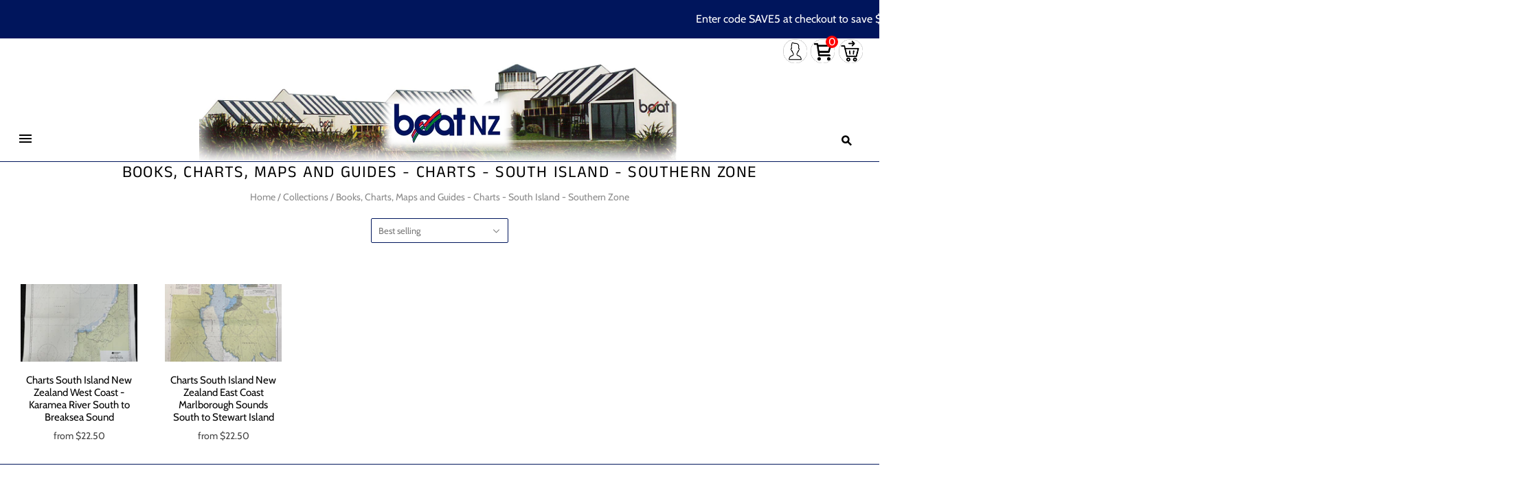

--- FILE ---
content_type: text/html; charset=utf-8
request_url: https://www.boat.net.nz/collections/books-charts-maps-amp-guides-charts-south-island-southern-zone
body_size: 24732
content:
<!DOCTYPE html>
<html
  class="
    no-js
    loading
  "
>
<head>

<noscript><img height="1" width="1" style="display:none"
src="https://www.facebook.com/tr?id=745157714852296&ev=PageView&noscript=1"
/></noscript>
<!-- End Meta Pixel Code -->
  <meta charset="utf-8">
  <meta http-equiv="X-UA-Compatible" content="IE=edge,chrome=1">

  <title>
    Books, Charts, Maps and Guides - Charts - South Island - Southern Zone

    

    

    
      &#8211; Boat NZ
    
  </title>

  

  
    <link rel="shortcut icon" href="//www.boat.net.nz/cdn/shop/files/Boat_Web_Logo_32x32.png?v=1613774462" type="image/png" />
  

  
    <link rel="canonical" href="https://www.boat.net.nz/collections/books-charts-maps-amp-guides-charts-south-island-southern-zone" />
  
  <meta name="viewport" content="width=device-width,initial-scale=1" />

  <script>window.performance && window.performance.mark && window.performance.mark('shopify.content_for_header.start');</script><meta name="google-site-verification" content="as7M8AcTFHFRoLyM_5wyU1_F8J1YiudNsRTNQSNglCk">
<meta id="shopify-digital-wallet" name="shopify-digital-wallet" content="/9620717653/digital_wallets/dialog">
<link rel="alternate" type="application/atom+xml" title="Feed" href="/collections/books-charts-maps-amp-guides-charts-south-island-southern-zone.atom" />
<link rel="alternate" type="application/json+oembed" href="https://www.boat.net.nz/collections/books-charts-maps-amp-guides-charts-south-island-southern-zone.oembed">
<script async="async" src="/checkouts/internal/preloads.js?locale=en-NZ"></script>
<script id="shopify-features" type="application/json">{"accessToken":"e658a78d167d94238b3909c7c7642127","betas":["rich-media-storefront-analytics"],"domain":"www.boat.net.nz","predictiveSearch":true,"shopId":9620717653,"locale":"en"}</script>
<script>var Shopify = Shopify || {};
Shopify.shop = "boat-mma.myshopify.com";
Shopify.locale = "en";
Shopify.currency = {"active":"NZD","rate":"1.0"};
Shopify.country = "NZ";
Shopify.theme = {"name":"Grid 2.0 -  Search - No descrp 21\/10\/25","id":131034677333,"schema_name":"Grid","schema_version":"4.8.1","theme_store_id":null,"role":"main"};
Shopify.theme.handle = "null";
Shopify.theme.style = {"id":null,"handle":null};
Shopify.cdnHost = "www.boat.net.nz/cdn";
Shopify.routes = Shopify.routes || {};
Shopify.routes.root = "/";</script>
<script type="module">!function(o){(o.Shopify=o.Shopify||{}).modules=!0}(window);</script>
<script>!function(o){function n(){var o=[];function n(){o.push(Array.prototype.slice.apply(arguments))}return n.q=o,n}var t=o.Shopify=o.Shopify||{};t.loadFeatures=n(),t.autoloadFeatures=n()}(window);</script>
<script id="shop-js-analytics" type="application/json">{"pageType":"collection"}</script>
<script defer="defer" async type="module" src="//www.boat.net.nz/cdn/shopifycloud/shop-js/modules/v2/client.init-shop-cart-sync_BN7fPSNr.en.esm.js"></script>
<script defer="defer" async type="module" src="//www.boat.net.nz/cdn/shopifycloud/shop-js/modules/v2/chunk.common_Cbph3Kss.esm.js"></script>
<script defer="defer" async type="module" src="//www.boat.net.nz/cdn/shopifycloud/shop-js/modules/v2/chunk.modal_DKumMAJ1.esm.js"></script>
<script type="module">
  await import("//www.boat.net.nz/cdn/shopifycloud/shop-js/modules/v2/client.init-shop-cart-sync_BN7fPSNr.en.esm.js");
await import("//www.boat.net.nz/cdn/shopifycloud/shop-js/modules/v2/chunk.common_Cbph3Kss.esm.js");
await import("//www.boat.net.nz/cdn/shopifycloud/shop-js/modules/v2/chunk.modal_DKumMAJ1.esm.js");

  window.Shopify.SignInWithShop?.initShopCartSync?.({"fedCMEnabled":true,"windoidEnabled":true});

</script>
<script id="__st">var __st={"a":9620717653,"offset":46800,"reqid":"b3532b19-5af6-4ed8-82fd-493e0f8aa61b-1769909722","pageurl":"www.boat.net.nz\/collections\/books-charts-maps-amp-guides-charts-south-island-southern-zone","u":"f1c7187bb71c","p":"collection","rtyp":"collection","rid":95122227285};</script>
<script>window.ShopifyPaypalV4VisibilityTracking = true;</script>
<script id="captcha-bootstrap">!function(){'use strict';const t='contact',e='account',n='new_comment',o=[[t,t],['blogs',n],['comments',n],[t,'customer']],c=[[e,'customer_login'],[e,'guest_login'],[e,'recover_customer_password'],[e,'create_customer']],r=t=>t.map((([t,e])=>`form[action*='/${t}']:not([data-nocaptcha='true']) input[name='form_type'][value='${e}']`)).join(','),a=t=>()=>t?[...document.querySelectorAll(t)].map((t=>t.form)):[];function s(){const t=[...o],e=r(t);return a(e)}const i='password',u='form_key',d=['recaptcha-v3-token','g-recaptcha-response','h-captcha-response',i],f=()=>{try{return window.sessionStorage}catch{return}},m='__shopify_v',_=t=>t.elements[u];function p(t,e,n=!1){try{const o=window.sessionStorage,c=JSON.parse(o.getItem(e)),{data:r}=function(t){const{data:e,action:n}=t;return t[m]||n?{data:e,action:n}:{data:t,action:n}}(c);for(const[e,n]of Object.entries(r))t.elements[e]&&(t.elements[e].value=n);n&&o.removeItem(e)}catch(o){console.error('form repopulation failed',{error:o})}}const l='form_type',E='cptcha';function T(t){t.dataset[E]=!0}const w=window,h=w.document,L='Shopify',v='ce_forms',y='captcha';let A=!1;((t,e)=>{const n=(g='f06e6c50-85a8-45c8-87d0-21a2b65856fe',I='https://cdn.shopify.com/shopifycloud/storefront-forms-hcaptcha/ce_storefront_forms_captcha_hcaptcha.v1.5.2.iife.js',D={infoText:'Protected by hCaptcha',privacyText:'Privacy',termsText:'Terms'},(t,e,n)=>{const o=w[L][v],c=o.bindForm;if(c)return c(t,g,e,D).then(n);var r;o.q.push([[t,g,e,D],n]),r=I,A||(h.body.append(Object.assign(h.createElement('script'),{id:'captcha-provider',async:!0,src:r})),A=!0)});var g,I,D;w[L]=w[L]||{},w[L][v]=w[L][v]||{},w[L][v].q=[],w[L][y]=w[L][y]||{},w[L][y].protect=function(t,e){n(t,void 0,e),T(t)},Object.freeze(w[L][y]),function(t,e,n,w,h,L){const[v,y,A,g]=function(t,e,n){const i=e?o:[],u=t?c:[],d=[...i,...u],f=r(d),m=r(i),_=r(d.filter((([t,e])=>n.includes(e))));return[a(f),a(m),a(_),s()]}(w,h,L),I=t=>{const e=t.target;return e instanceof HTMLFormElement?e:e&&e.form},D=t=>v().includes(t);t.addEventListener('submit',(t=>{const e=I(t);if(!e)return;const n=D(e)&&!e.dataset.hcaptchaBound&&!e.dataset.recaptchaBound,o=_(e),c=g().includes(e)&&(!o||!o.value);(n||c)&&t.preventDefault(),c&&!n&&(function(t){try{if(!f())return;!function(t){const e=f();if(!e)return;const n=_(t);if(!n)return;const o=n.value;o&&e.removeItem(o)}(t);const e=Array.from(Array(32),(()=>Math.random().toString(36)[2])).join('');!function(t,e){_(t)||t.append(Object.assign(document.createElement('input'),{type:'hidden',name:u})),t.elements[u].value=e}(t,e),function(t,e){const n=f();if(!n)return;const o=[...t.querySelectorAll(`input[type='${i}']`)].map((({name:t})=>t)),c=[...d,...o],r={};for(const[a,s]of new FormData(t).entries())c.includes(a)||(r[a]=s);n.setItem(e,JSON.stringify({[m]:1,action:t.action,data:r}))}(t,e)}catch(e){console.error('failed to persist form',e)}}(e),e.submit())}));const S=(t,e)=>{t&&!t.dataset[E]&&(n(t,e.some((e=>e===t))),T(t))};for(const o of['focusin','change'])t.addEventListener(o,(t=>{const e=I(t);D(e)&&S(e,y())}));const B=e.get('form_key'),M=e.get(l),P=B&&M;t.addEventListener('DOMContentLoaded',(()=>{const t=y();if(P)for(const e of t)e.elements[l].value===M&&p(e,B);[...new Set([...A(),...v().filter((t=>'true'===t.dataset.shopifyCaptcha))])].forEach((e=>S(e,t)))}))}(h,new URLSearchParams(w.location.search),n,t,e,['guest_login'])})(!1,!0)}();</script>
<script integrity="sha256-4kQ18oKyAcykRKYeNunJcIwy7WH5gtpwJnB7kiuLZ1E=" data-source-attribution="shopify.loadfeatures" defer="defer" src="//www.boat.net.nz/cdn/shopifycloud/storefront/assets/storefront/load_feature-a0a9edcb.js" crossorigin="anonymous"></script>
<script data-source-attribution="shopify.dynamic_checkout.dynamic.init">var Shopify=Shopify||{};Shopify.PaymentButton=Shopify.PaymentButton||{isStorefrontPortableWallets:!0,init:function(){window.Shopify.PaymentButton.init=function(){};var t=document.createElement("script");t.src="https://www.boat.net.nz/cdn/shopifycloud/portable-wallets/latest/portable-wallets.en.js",t.type="module",document.head.appendChild(t)}};
</script>
<script data-source-attribution="shopify.dynamic_checkout.buyer_consent">
  function portableWalletsHideBuyerConsent(e){var t=document.getElementById("shopify-buyer-consent"),n=document.getElementById("shopify-subscription-policy-button");t&&n&&(t.classList.add("hidden"),t.setAttribute("aria-hidden","true"),n.removeEventListener("click",e))}function portableWalletsShowBuyerConsent(e){var t=document.getElementById("shopify-buyer-consent"),n=document.getElementById("shopify-subscription-policy-button");t&&n&&(t.classList.remove("hidden"),t.removeAttribute("aria-hidden"),n.addEventListener("click",e))}window.Shopify?.PaymentButton&&(window.Shopify.PaymentButton.hideBuyerConsent=portableWalletsHideBuyerConsent,window.Shopify.PaymentButton.showBuyerConsent=portableWalletsShowBuyerConsent);
</script>
<script data-source-attribution="shopify.dynamic_checkout.cart.bootstrap">document.addEventListener("DOMContentLoaded",(function(){function t(){return document.querySelector("shopify-accelerated-checkout-cart, shopify-accelerated-checkout")}if(t())Shopify.PaymentButton.init();else{new MutationObserver((function(e,n){t()&&(Shopify.PaymentButton.init(),n.disconnect())})).observe(document.body,{childList:!0,subtree:!0})}}));
</script>

<script>window.performance && window.performance.mark && window.performance.mark('shopify.content_for_header.end');</script>


  
  















<meta property="og:site_name" content="Boat NZ">
<meta property="og:url" content="https://www.boat.net.nz/collections/books-charts-maps-amp-guides-charts-south-island-southern-zone">
<meta property="og:title" content="Books, Charts, Maps and Guides - Charts - South Island - Southern Zone">
<meta property="og:type" content="website">
<meta property="og:description" content="Boat supplies and fittings! We have been supplying the boating world with quality fittings and accessories for more than 50 years! If there&#39;s something you can&#39;t find on our online store, just ask! With one of the largest range of products you will find, Boat NZ is your one stop shop for anything on the water.">




    
    
    

    
    
    <meta
      property="og:image"
      content="https://www.boat.net.nz/cdn/shop/collections/chart_Southern_zone_1200x1705.jpg?v=1564787770"
    />
    <meta
      property="og:image:secure_url"
      content="https://www.boat.net.nz/cdn/shop/collections/chart_Southern_zone_1200x1705.jpg?v=1564787770"
    />
    <meta property="og:image:width" content="1200" />
    <meta property="og:image:height" content="1705" />
    
    
    <meta property="og:image:alt" content="Books, Charts, Maps and Guides - Charts - South Island - Southern Zone" />
  
















<meta name="twitter:title" content="Books, Charts, Maps and Guides - Charts - South Island - Southern Zone">
<meta name="twitter:description" content="Boat supplies and fittings! We have been supplying the boating world with quality fittings and accessories for more than 50 years! If there&#39;s something you can&#39;t find on our online store, just ask! With one of the largest range of products you will find, Boat NZ is your one stop shop for anything on the water.">


    
    
    
      
      
      <meta name="twitter:card" content="summary">
    
    
    <meta
      property="twitter:image"
      content="https://www.boat.net.nz/cdn/shop/collections/chart_Southern_zone_1200x1200_crop_center.jpg?v=1564787770"
    />
    <meta property="twitter:image:width" content="1200" />
    <meta property="twitter:image:height" content="1200" />
    
    
    <meta property="twitter:image:alt" content="Books, Charts, Maps and Guides - Charts - South Island - Southern Zone" />
  



  <!-- Theme CSS -->
  <link href="//www.boat.net.nz/cdn/shop/t/92/assets/theme.css?v=5021747967805499481764142827" rel="stylesheet" type="text/css" media="all" />

  

  <!-- Third Party JS Libraries -->
  <script src="//www.boat.net.nz/cdn/shop/t/92/assets/modernizr-2.8.2.min.js?v=38612161053245547031760985488" type="text/javascript"></script>

  <!-- Theme object -->
  <script>
  var Theme = {};
  Theme.version = "4.8.1";

  Theme.currency = "NZD";
  Theme.moneyFormat = "${{amount}}";

  Theme.pleaseSelectText = "Please Select";

  Theme.addToCartSuccess = "**product** has been successfully added to your **cart_link**. Feel free to **continue_link** or **checkout_link**.";

  

  Theme.shippingCalculator = true;
  Theme.shippingButton = "Calculate shipping";
  Theme.shippingDisabled = "Calculating...";

  

  Theme.shippingCalcErrorMessage = "Error: zip / postal code --error_message--";
  Theme.shippingCalcMultiRates = "There are --number_of_rates-- shipping rates available for --address--, starting at --rate--.";
  Theme.shippingCalcOneRate = "There is one shipping rate available for --address--.";
  Theme.shippingCalcNoRates = "We do not ship to this destination.";
  Theme.shippingCalcRateValues = "--rate_title-- at --rate--";

  Theme.routes = {
    "root_url": "/",
    "account_url": "/account",
    "account_login_url": "/account/login",
    "account_logout_url": "/account/logout",
    "account_register_url": "/account/register",
    "account_addresses_url": "/account/addresses",
    "collections_url": "/collections",
    "all_products_collection_url": "/collections/all",
    "search_url": "/search",
    "cart_url": "/cart",
    "cart_add_url": "/cart/add",
    "cart_change_url": "/cart/change",
    "cart_clear_url": "/cart/clear",
    "product_recommendations_url": "/recommendations/products",
  };
</script>


  <script>
    window.products = {};
  </script>

  <script src="https://cdn.younet.network/main.js"></script>
<link href="https://monorail-edge.shopifysvc.com" rel="dns-prefetch">
<script>(function(){if ("sendBeacon" in navigator && "performance" in window) {try {var session_token_from_headers = performance.getEntriesByType('navigation')[0].serverTiming.find(x => x.name == '_s').description;} catch {var session_token_from_headers = undefined;}var session_cookie_matches = document.cookie.match(/_shopify_s=([^;]*)/);var session_token_from_cookie = session_cookie_matches && session_cookie_matches.length === 2 ? session_cookie_matches[1] : "";var session_token = session_token_from_headers || session_token_from_cookie || "";function handle_abandonment_event(e) {var entries = performance.getEntries().filter(function(entry) {return /monorail-edge.shopifysvc.com/.test(entry.name);});if (!window.abandonment_tracked && entries.length === 0) {window.abandonment_tracked = true;var currentMs = Date.now();var navigation_start = performance.timing.navigationStart;var payload = {shop_id: 9620717653,url: window.location.href,navigation_start,duration: currentMs - navigation_start,session_token,page_type: "collection"};window.navigator.sendBeacon("https://monorail-edge.shopifysvc.com/v1/produce", JSON.stringify({schema_id: "online_store_buyer_site_abandonment/1.1",payload: payload,metadata: {event_created_at_ms: currentMs,event_sent_at_ms: currentMs}}));}}window.addEventListener('pagehide', handle_abandonment_event);}}());</script>
<script id="web-pixels-manager-setup">(function e(e,d,r,n,o){if(void 0===o&&(o={}),!Boolean(null===(a=null===(i=window.Shopify)||void 0===i?void 0:i.analytics)||void 0===a?void 0:a.replayQueue)){var i,a;window.Shopify=window.Shopify||{};var t=window.Shopify;t.analytics=t.analytics||{};var s=t.analytics;s.replayQueue=[],s.publish=function(e,d,r){return s.replayQueue.push([e,d,r]),!0};try{self.performance.mark("wpm:start")}catch(e){}var l=function(){var e={modern:/Edge?\/(1{2}[4-9]|1[2-9]\d|[2-9]\d{2}|\d{4,})\.\d+(\.\d+|)|Firefox\/(1{2}[4-9]|1[2-9]\d|[2-9]\d{2}|\d{4,})\.\d+(\.\d+|)|Chrom(ium|e)\/(9{2}|\d{3,})\.\d+(\.\d+|)|(Maci|X1{2}).+ Version\/(15\.\d+|(1[6-9]|[2-9]\d|\d{3,})\.\d+)([,.]\d+|)( \(\w+\)|)( Mobile\/\w+|) Safari\/|Chrome.+OPR\/(9{2}|\d{3,})\.\d+\.\d+|(CPU[ +]OS|iPhone[ +]OS|CPU[ +]iPhone|CPU IPhone OS|CPU iPad OS)[ +]+(15[._]\d+|(1[6-9]|[2-9]\d|\d{3,})[._]\d+)([._]\d+|)|Android:?[ /-](13[3-9]|1[4-9]\d|[2-9]\d{2}|\d{4,})(\.\d+|)(\.\d+|)|Android.+Firefox\/(13[5-9]|1[4-9]\d|[2-9]\d{2}|\d{4,})\.\d+(\.\d+|)|Android.+Chrom(ium|e)\/(13[3-9]|1[4-9]\d|[2-9]\d{2}|\d{4,})\.\d+(\.\d+|)|SamsungBrowser\/([2-9]\d|\d{3,})\.\d+/,legacy:/Edge?\/(1[6-9]|[2-9]\d|\d{3,})\.\d+(\.\d+|)|Firefox\/(5[4-9]|[6-9]\d|\d{3,})\.\d+(\.\d+|)|Chrom(ium|e)\/(5[1-9]|[6-9]\d|\d{3,})\.\d+(\.\d+|)([\d.]+$|.*Safari\/(?![\d.]+ Edge\/[\d.]+$))|(Maci|X1{2}).+ Version\/(10\.\d+|(1[1-9]|[2-9]\d|\d{3,})\.\d+)([,.]\d+|)( \(\w+\)|)( Mobile\/\w+|) Safari\/|Chrome.+OPR\/(3[89]|[4-9]\d|\d{3,})\.\d+\.\d+|(CPU[ +]OS|iPhone[ +]OS|CPU[ +]iPhone|CPU IPhone OS|CPU iPad OS)[ +]+(10[._]\d+|(1[1-9]|[2-9]\d|\d{3,})[._]\d+)([._]\d+|)|Android:?[ /-](13[3-9]|1[4-9]\d|[2-9]\d{2}|\d{4,})(\.\d+|)(\.\d+|)|Mobile Safari.+OPR\/([89]\d|\d{3,})\.\d+\.\d+|Android.+Firefox\/(13[5-9]|1[4-9]\d|[2-9]\d{2}|\d{4,})\.\d+(\.\d+|)|Android.+Chrom(ium|e)\/(13[3-9]|1[4-9]\d|[2-9]\d{2}|\d{4,})\.\d+(\.\d+|)|Android.+(UC? ?Browser|UCWEB|U3)[ /]?(15\.([5-9]|\d{2,})|(1[6-9]|[2-9]\d|\d{3,})\.\d+)\.\d+|SamsungBrowser\/(5\.\d+|([6-9]|\d{2,})\.\d+)|Android.+MQ{2}Browser\/(14(\.(9|\d{2,})|)|(1[5-9]|[2-9]\d|\d{3,})(\.\d+|))(\.\d+|)|K[Aa][Ii]OS\/(3\.\d+|([4-9]|\d{2,})\.\d+)(\.\d+|)/},d=e.modern,r=e.legacy,n=navigator.userAgent;return n.match(d)?"modern":n.match(r)?"legacy":"unknown"}(),u="modern"===l?"modern":"legacy",c=(null!=n?n:{modern:"",legacy:""})[u],f=function(e){return[e.baseUrl,"/wpm","/b",e.hashVersion,"modern"===e.buildTarget?"m":"l",".js"].join("")}({baseUrl:d,hashVersion:r,buildTarget:u}),m=function(e){var d=e.version,r=e.bundleTarget,n=e.surface,o=e.pageUrl,i=e.monorailEndpoint;return{emit:function(e){var a=e.status,t=e.errorMsg,s=(new Date).getTime(),l=JSON.stringify({metadata:{event_sent_at_ms:s},events:[{schema_id:"web_pixels_manager_load/3.1",payload:{version:d,bundle_target:r,page_url:o,status:a,surface:n,error_msg:t},metadata:{event_created_at_ms:s}}]});if(!i)return console&&console.warn&&console.warn("[Web Pixels Manager] No Monorail endpoint provided, skipping logging."),!1;try{return self.navigator.sendBeacon.bind(self.navigator)(i,l)}catch(e){}var u=new XMLHttpRequest;try{return u.open("POST",i,!0),u.setRequestHeader("Content-Type","text/plain"),u.send(l),!0}catch(e){return console&&console.warn&&console.warn("[Web Pixels Manager] Got an unhandled error while logging to Monorail."),!1}}}}({version:r,bundleTarget:l,surface:e.surface,pageUrl:self.location.href,monorailEndpoint:e.monorailEndpoint});try{o.browserTarget=l,function(e){var d=e.src,r=e.async,n=void 0===r||r,o=e.onload,i=e.onerror,a=e.sri,t=e.scriptDataAttributes,s=void 0===t?{}:t,l=document.createElement("script"),u=document.querySelector("head"),c=document.querySelector("body");if(l.async=n,l.src=d,a&&(l.integrity=a,l.crossOrigin="anonymous"),s)for(var f in s)if(Object.prototype.hasOwnProperty.call(s,f))try{l.dataset[f]=s[f]}catch(e){}if(o&&l.addEventListener("load",o),i&&l.addEventListener("error",i),u)u.appendChild(l);else{if(!c)throw new Error("Did not find a head or body element to append the script");c.appendChild(l)}}({src:f,async:!0,onload:function(){if(!function(){var e,d;return Boolean(null===(d=null===(e=window.Shopify)||void 0===e?void 0:e.analytics)||void 0===d?void 0:d.initialized)}()){var d=window.webPixelsManager.init(e)||void 0;if(d){var r=window.Shopify.analytics;r.replayQueue.forEach((function(e){var r=e[0],n=e[1],o=e[2];d.publishCustomEvent(r,n,o)})),r.replayQueue=[],r.publish=d.publishCustomEvent,r.visitor=d.visitor,r.initialized=!0}}},onerror:function(){return m.emit({status:"failed",errorMsg:"".concat(f," has failed to load")})},sri:function(e){var d=/^sha384-[A-Za-z0-9+/=]+$/;return"string"==typeof e&&d.test(e)}(c)?c:"",scriptDataAttributes:o}),m.emit({status:"loading"})}catch(e){m.emit({status:"failed",errorMsg:(null==e?void 0:e.message)||"Unknown error"})}}})({shopId: 9620717653,storefrontBaseUrl: "https://www.boat.net.nz",extensionsBaseUrl: "https://extensions.shopifycdn.com/cdn/shopifycloud/web-pixels-manager",monorailEndpoint: "https://monorail-edge.shopifysvc.com/unstable/produce_batch",surface: "storefront-renderer",enabledBetaFlags: ["2dca8a86"],webPixelsConfigList: [{"id":"695566421","configuration":"{\"pixel_id\":\"635034999264183\",\"pixel_type\":\"facebook_pixel\"}","eventPayloadVersion":"v1","runtimeContext":"OPEN","scriptVersion":"ca16bc87fe92b6042fbaa3acc2fbdaa6","type":"APP","apiClientId":2329312,"privacyPurposes":["ANALYTICS","MARKETING","SALE_OF_DATA"],"dataSharingAdjustments":{"protectedCustomerApprovalScopes":["read_customer_address","read_customer_email","read_customer_name","read_customer_personal_data","read_customer_phone"]}},{"id":"173310037","configuration":"{\"config\":\"{\\\"google_tag_ids\\\":[\\\"G-4T1EXHEBHN\\\",\\\"AW-308207879\\\",\\\"GT-MQR7C44J\\\"],\\\"target_country\\\":\\\"NZ\\\",\\\"gtag_events\\\":[{\\\"type\\\":\\\"begin_checkout\\\",\\\"action_label\\\":[\\\"G-4T1EXHEBHN\\\",\\\"AW-308207879\\\/IpydCKnXzPACEIfC-5IB\\\"]},{\\\"type\\\":\\\"search\\\",\\\"action_label\\\":[\\\"G-4T1EXHEBHN\\\",\\\"AW-308207879\\\/LJyKCKzXzPACEIfC-5IB\\\"]},{\\\"type\\\":\\\"view_item\\\",\\\"action_label\\\":[\\\"G-4T1EXHEBHN\\\",\\\"AW-308207879\\\/RhrzCKPXzPACEIfC-5IB\\\",\\\"MC-X0EEMXZ4KQ\\\"]},{\\\"type\\\":\\\"purchase\\\",\\\"action_label\\\":[\\\"G-4T1EXHEBHN\\\",\\\"AW-308207879\\\/ZWtPCKDXzPACEIfC-5IB\\\",\\\"MC-X0EEMXZ4KQ\\\"]},{\\\"type\\\":\\\"page_view\\\",\\\"action_label\\\":[\\\"G-4T1EXHEBHN\\\",\\\"AW-308207879\\\/4QcXCJ3XzPACEIfC-5IB\\\",\\\"MC-X0EEMXZ4KQ\\\"]},{\\\"type\\\":\\\"add_payment_info\\\",\\\"action_label\\\":[\\\"G-4T1EXHEBHN\\\",\\\"AW-308207879\\\/W5QkCK_XzPACEIfC-5IB\\\"]},{\\\"type\\\":\\\"add_to_cart\\\",\\\"action_label\\\":[\\\"G-4T1EXHEBHN\\\",\\\"AW-308207879\\\/hmIkCKbXzPACEIfC-5IB\\\"]}],\\\"enable_monitoring_mode\\\":false}\"}","eventPayloadVersion":"v1","runtimeContext":"OPEN","scriptVersion":"b2a88bafab3e21179ed38636efcd8a93","type":"APP","apiClientId":1780363,"privacyPurposes":[],"dataSharingAdjustments":{"protectedCustomerApprovalScopes":["read_customer_address","read_customer_email","read_customer_name","read_customer_personal_data","read_customer_phone"]}},{"id":"shopify-app-pixel","configuration":"{}","eventPayloadVersion":"v1","runtimeContext":"STRICT","scriptVersion":"0450","apiClientId":"shopify-pixel","type":"APP","privacyPurposes":["ANALYTICS","MARKETING"]},{"id":"shopify-custom-pixel","eventPayloadVersion":"v1","runtimeContext":"LAX","scriptVersion":"0450","apiClientId":"shopify-pixel","type":"CUSTOM","privacyPurposes":["ANALYTICS","MARKETING"]}],isMerchantRequest: false,initData: {"shop":{"name":"Boat NZ","paymentSettings":{"currencyCode":"NZD"},"myshopifyDomain":"boat-mma.myshopify.com","countryCode":"NZ","storefrontUrl":"https:\/\/www.boat.net.nz"},"customer":null,"cart":null,"checkout":null,"productVariants":[],"purchasingCompany":null},},"https://www.boat.net.nz/cdn","1d2a099fw23dfb22ep557258f5m7a2edbae",{"modern":"","legacy":""},{"shopId":"9620717653","storefrontBaseUrl":"https:\/\/www.boat.net.nz","extensionBaseUrl":"https:\/\/extensions.shopifycdn.com\/cdn\/shopifycloud\/web-pixels-manager","surface":"storefront-renderer","enabledBetaFlags":"[\"2dca8a86\"]","isMerchantRequest":"false","hashVersion":"1d2a099fw23dfb22ep557258f5m7a2edbae","publish":"custom","events":"[[\"page_viewed\",{}],[\"collection_viewed\",{\"collection\":{\"id\":\"95122227285\",\"title\":\"Books, Charts, Maps and Guides - Charts - South Island - Southern Zone\",\"productVariants\":[{\"price\":{\"amount\":22.5,\"currencyCode\":\"NZD\"},\"product\":{\"title\":\"Charts South Island New Zealand West Coast - Karamea River South to Breaksea Sound\",\"vendor\":\"Boat NZ\",\"id\":\"7030921363541\",\"untranslatedTitle\":\"Charts South Island New Zealand West Coast - Karamea River South to Breaksea Sound\",\"url\":\"\/products\/charts-south-island-new-zealand-west-coast-karamea-river-to-break-sea-sound\",\"type\":\"\"},\"id\":\"41621287895125\",\"image\":{\"src\":\"\/\/www.boat.net.nz\/cdn\/shop\/files\/nz252.jpg?v=1754696669\"},\"sku\":\"M12717\",\"title\":\"NZ252 Lake Wakatipu \/ Folded\",\"untranslatedTitle\":\"NZ252 Lake Wakatipu \/ Folded\"},{\"price\":{\"amount\":22.5,\"currencyCode\":\"NZD\"},\"product\":{\"title\":\"Charts South Island New Zealand  East Coast Marlborough Sounds South to Stewart Island\",\"vendor\":\"Boat NZ\",\"id\":\"7030921855061\",\"untranslatedTitle\":\"Charts South Island New Zealand  East Coast Marlborough Sounds South to Stewart Island\",\"url\":\"\/products\/charts-south-island-new-zealand-east-coast-marlborough-sounds-to-stewart-island\",\"type\":\"\"},\"id\":\"40877182812245\",\"image\":{\"src\":\"\/\/www.boat.net.nz\/cdn\/shop\/files\/IMG_20241121_091612_edit_1339373079482.jpg?v=1732136621\"},\"sku\":\"02732\",\"title\":\"NZ614 Tasman Bay \/ Folded\",\"untranslatedTitle\":\"NZ614 Tasman Bay \/ Folded\"}]}}]]"});</script><script>
  window.ShopifyAnalytics = window.ShopifyAnalytics || {};
  window.ShopifyAnalytics.meta = window.ShopifyAnalytics.meta || {};
  window.ShopifyAnalytics.meta.currency = 'NZD';
  var meta = {"products":[{"id":7030921363541,"gid":"gid:\/\/shopify\/Product\/7030921363541","vendor":"Boat NZ","type":"","handle":"charts-south-island-new-zealand-west-coast-karamea-river-to-break-sea-sound","variants":[{"id":41621287895125,"price":2250,"name":"Charts South Island New Zealand West Coast - Karamea River South to Breaksea Sound - NZ252 Lake Wakatipu \/ Folded","public_title":"NZ252 Lake Wakatipu \/ Folded","sku":"M12717"},{"id":41621287927893,"price":2650,"name":"Charts South Island New Zealand West Coast - Karamea River South to Breaksea Sound - NZ252 Lake Wakatipu \/ Rolled (Please allow 11-13 working days)","public_title":"NZ252 Lake Wakatipu \/ Rolled (Please allow 11-13 working days)","sku":"M12717"},{"id":41621287960661,"price":5836,"name":"Charts South Island New Zealand West Coast - Karamea River South to Breaksea Sound - NZ252 Lake Wakatipu \/ Rolled \u0026 Laminated (Please allow 11-13 working days)","public_title":"NZ252 Lake Wakatipu \/ Rolled \u0026 Laminated (Please allow 11-13 working days)","sku":"M12717"},{"id":40877173473365,"price":2250,"name":"Charts South Island New Zealand West Coast - Karamea River South to Breaksea Sound - NZ61 Karamea River to Stephens Island \/ Folded","public_title":"NZ61 Karamea River to Stephens Island \/ Folded","sku":"02701"},{"id":40877173506133,"price":2690,"name":"Charts South Island New Zealand West Coast - Karamea River South to Breaksea Sound - NZ61 Karamea River to Stephens Island \/ Rolled (Please allow 11-13 working days)","public_title":"NZ61 Karamea River to Stephens Island \/ Rolled (Please allow 11-13 working days)","sku":"02701"},{"id":40877173538901,"price":5836,"name":"Charts South Island New Zealand West Coast - Karamea River South to Breaksea Sound - NZ61 Karamea River to Stephens Island \/ Rolled \u0026 Laminated (Please allow 11-13 working days)","public_title":"NZ61 Karamea River to Stephens Island \/ Rolled \u0026 Laminated (Please allow 11-13 working days)","sku":"02701"},{"id":40877173866581,"price":2250,"name":"Charts South Island New Zealand West Coast - Karamea River South to Breaksea Sound - NZ71 Greymouth to Kahurangi Point \/ Folded","public_title":"NZ71 Greymouth to Kahurangi Point \/ Folded","sku":"02708"},{"id":40877173899349,"price":2690,"name":"Charts South Island New Zealand West Coast - Karamea River South to Breaksea Sound - NZ71 Greymouth to Kahurangi Point \/ Rolled (Please allow 11-13 working days)","public_title":"NZ71 Greymouth to Kahurangi Point \/ Rolled (Please allow 11-13 working days)","sku":"02708"},{"id":40877173932117,"price":5836,"name":"Charts South Island New Zealand West Coast - Karamea River South to Breaksea Sound - NZ71 Greymouth to Kahurangi Point \/ Rolled \u0026 Laminated (Please allow 11-13 working days)","public_title":"NZ71 Greymouth to Kahurangi Point \/ Rolled \u0026 Laminated (Please allow 11-13 working days)","sku":"02708"},{"id":40877173964885,"price":2250,"name":"Charts South Island New Zealand West Coast - Karamea River South to Breaksea Sound - NZ7132 Approaches to West Port \/ Folded","public_title":"NZ7132 Approaches to West Port \/ Folded","sku":"02723"},{"id":40877173997653,"price":2690,"name":"Charts South Island New Zealand West Coast - Karamea River South to Breaksea Sound - NZ7132 Approaches to West Port \/ Rolled (Please allow 11-13 working days)","public_title":"NZ7132 Approaches to West Port \/ Rolled (Please allow 11-13 working days)","sku":"02723"},{"id":40877174030421,"price":5836,"name":"Charts South Island New Zealand West Coast - Karamea River South to Breaksea Sound - NZ7132 Approaches to West Port \/ Rolled \u0026 Laminated (Please allow 11-13 working days)","public_title":"NZ7132 Approaches to West Port \/ Rolled \u0026 Laminated (Please allow 11-13 working days)","sku":"02723"},{"id":40877174063189,"price":2250,"name":"Charts South Island New Zealand West Coast - Karamea River South to Breaksea Sound - NZ7142 Greymouth Harbour \u0026 Approaches \/ Folded","public_title":"NZ7142 Greymouth Harbour \u0026 Approaches \/ Folded","sku":"02724"},{"id":40877174095957,"price":2690,"name":"Charts South Island New Zealand West Coast - Karamea River South to Breaksea Sound - NZ7142 Greymouth Harbour \u0026 Approaches \/ Rolled (Please allow 11-13 working days)","public_title":"NZ7142 Greymouth Harbour \u0026 Approaches \/ Rolled (Please allow 11-13 working days)","sku":"02724"},{"id":40877174128725,"price":5836,"name":"Charts South Island New Zealand West Coast - Karamea River South to Breaksea Sound - NZ7142 Greymouth Harbour \u0026 Approaches \/ Rolled \u0026 Laminated (Please allow 11-13 working days)","public_title":"NZ7142 Greymouth Harbour \u0026 Approaches \/ Rolled \u0026 Laminated (Please allow 11-13 working days)","sku":"02724"},{"id":40877174161493,"price":2250,"name":"Charts South Island New Zealand West Coast - Karamea River South to Breaksea Sound - NZ72 Cape Foulwind to Heretaniwha Point \/ Folded","public_title":"NZ72 Cape Foulwind to Heretaniwha Point \/ Folded","sku":"02709"},{"id":40877174194261,"price":2690,"name":"Charts South Island New Zealand West Coast - Karamea River South to Breaksea Sound - NZ72 Cape Foulwind to Heretaniwha Point \/ Rolled (Please allow 11-13 working days)","public_title":"NZ72 Cape Foulwind to Heretaniwha Point \/ Rolled (Please allow 11-13 working days)","sku":"02709"},{"id":40877174227029,"price":5836,"name":"Charts South Island New Zealand West Coast - Karamea River South to Breaksea Sound - NZ72 Cape Foulwind to Heretaniwha Point \/ Rolled \u0026 Laminated (Please allow 11-13 working days)","public_title":"NZ72 Cape Foulwind to Heretaniwha Point \/ Rolled \u0026 Laminated (Please allow 11-13 working days)","sku":"02709"},{"id":40877174259797,"price":2250,"name":"Charts South Island New Zealand West Coast - Karamea River South to Breaksea Sound - NZ73 Abut Head to Milford Sound \/ Folded","public_title":"NZ73 Abut Head to Milford Sound \/ Folded","sku":"02710"},{"id":40877174292565,"price":2690,"name":"Charts South Island New Zealand West Coast - Karamea River South to Breaksea Sound - NZ73 Abut Head to Milford Sound \/ Rolled (Please allow 11-13 working days)","public_title":"NZ73 Abut Head to Milford Sound \/ Rolled (Please allow 11-13 working days)","sku":"02710"},{"id":40877174325333,"price":5836,"name":"Charts South Island New Zealand West Coast - Karamea River South to Breaksea Sound - NZ73 Abut Head to Milford Sound \/ Rolled \u0026 Laminated (Please allow 11-13 working days)","public_title":"NZ73 Abut Head to Milford Sound \/ Rolled \u0026 Laminated (Please allow 11-13 working days)","sku":"02710"},{"id":40877174358101,"price":2250,"name":"Charts South Island New Zealand West Coast - Karamea River South to Breaksea Sound - NZ76 Western Approaches to Foveaux Strait \/ Folded","public_title":"NZ76 Western Approaches to Foveaux Strait \/ Folded","sku":"02711"},{"id":40877174390869,"price":2690,"name":"Charts South Island New Zealand West Coast - Karamea River South to Breaksea Sound - NZ76 Western Approaches to Foveaux Strait \/ Rolled (Please allow 11-13 working days)","public_title":"NZ76 Western Approaches to Foveaux Strait \/ Rolled (Please allow 11-13 working days)","sku":"02711"},{"id":40877174423637,"price":5836,"name":"Charts South Island New Zealand West Coast - Karamea River South to Breaksea Sound - NZ76 Western Approaches to Foveaux Strait \/ Rolled \u0026 Laminated (Please allow 11-13 working days)","public_title":"NZ76 Western Approaches to Foveaux Strait \/ Rolled \u0026 Laminated (Please allow 11-13 working days)","sku":"02711"},{"id":40877174456405,"price":2250,"name":"Charts South Island New Zealand West Coast - Karamea River South to Breaksea Sound - NZ7621 Milford Sound \/ Folded","public_title":"NZ7621 Milford Sound \/ Folded","sku":"02729A"},{"id":40877174489173,"price":2690,"name":"Charts South Island New Zealand West Coast - Karamea River South to Breaksea Sound - NZ7621 Milford Sound \/ Rolled (Please allow 11-13 working days)","public_title":"NZ7621 Milford Sound \/ Rolled (Please allow 11-13 working days)","sku":"02729A"},{"id":40877174521941,"price":5836,"name":"Charts South Island New Zealand West Coast - Karamea River South to Breaksea Sound - NZ7621 Milford Sound \/ Rolled \u0026 Laminated (Please allow 11-13 working days)","public_title":"NZ7621 Milford Sound \/ Rolled \u0026 Laminated (Please allow 11-13 working days)","sku":"02729A"},{"id":40877174554709,"price":2250,"name":"Charts South Island New Zealand West Coast - Karamea River South to Breaksea Sound - NZ7622 Milford Sound to Sutherland Sound \/ Folded","public_title":"NZ7622 Milford Sound to Sutherland Sound \/ Folded","sku":"02729"},{"id":40877174587477,"price":2690,"name":"Charts South Island New Zealand West Coast - Karamea River South to Breaksea Sound - NZ7622 Milford Sound to Sutherland Sound \/ Rolled (Please allow 11-13 working days)","public_title":"NZ7622 Milford Sound to Sutherland Sound \/ Rolled (Please allow 11-13 working days)","sku":"02729"},{"id":40877174620245,"price":5836,"name":"Charts South Island New Zealand West Coast - Karamea River South to Breaksea Sound - NZ7622 Milford Sound to Sutherland Sound \/ Rolled \u0026 Laminated (Please allow 11-13 working days)","public_title":"NZ7622 Milford Sound to Sutherland Sound \/ Rolled \u0026 Laminated (Please allow 11-13 working days)","sku":"02729"},{"id":40877174653013,"price":2250,"name":"Charts South Island New Zealand West Coast - Karamea River South to Breaksea Sound - NZ7623 Bligh Sound to Caswell Sound \/ Folded","public_title":"NZ7623 Bligh Sound to Caswell Sound \/ Folded","sku":"02725"},{"id":40877174685781,"price":2690,"name":"Charts South Island New Zealand West Coast - Karamea River South to Breaksea Sound - NZ7623 Bligh Sound to Caswell Sound \/ Rolled (Please allow 11-13 working days)","public_title":"NZ7623 Bligh Sound to Caswell Sound \/ Rolled (Please allow 11-13 working days)","sku":"02725"},{"id":40877174718549,"price":5836,"name":"Charts South Island New Zealand West Coast - Karamea River South to Breaksea Sound - NZ7623 Bligh Sound to Caswell Sound \/ Rolled \u0026 Laminated (Please allow 11-13 working days)","public_title":"NZ7623 Bligh Sound to Caswell Sound \/ Rolled \u0026 Laminated (Please allow 11-13 working days)","sku":"02725"},{"id":40877174751317,"price":2250,"name":"Charts South Island New Zealand West Coast - Karamea River South to Breaksea Sound - NZ7624 Charles Sound to Dagg Sound \/ Folded","public_title":"NZ7624 Charles Sound to Dagg Sound \/ Folded","sku":"02726"},{"id":40877174784085,"price":2690,"name":"Charts South Island New Zealand West Coast - Karamea River South to Breaksea Sound - NZ7624 Charles Sound to Dagg Sound \/ Rolled (Please allow 11-13 working days)","public_title":"NZ7624 Charles Sound to Dagg Sound \/ Rolled (Please allow 11-13 working days)","sku":"02726"},{"id":40877174816853,"price":5836,"name":"Charts South Island New Zealand West Coast - Karamea River South to Breaksea Sound - NZ7624 Charles Sound to Dagg Sound \/ Rolled \u0026 Laminated (Please allow 11-13 working days)","public_title":"NZ7624 Charles Sound to Dagg Sound \/ Rolled \u0026 Laminated (Please allow 11-13 working days)","sku":"02726"},{"id":40877174849621,"price":2250,"name":"Charts South Island New Zealand West Coast - Karamea River South to Breaksea Sound - NZ7625 Thompson Sound \u0026 Doubtful Sound \/ Folded","public_title":"NZ7625 Thompson Sound \u0026 Doubtful Sound \/ Folded","sku":"02726A"},{"id":40877174882389,"price":2690,"name":"Charts South Island New Zealand West Coast - Karamea River South to Breaksea Sound - NZ7625 Thompson Sound \u0026 Doubtful Sound \/ Rolled (Please allow 11-13 working days)","public_title":"NZ7625 Thompson Sound \u0026 Doubtful Sound \/ Rolled (Please allow 11-13 working days)","sku":"02726A"},{"id":40877174915157,"price":5836,"name":"Charts South Island New Zealand West Coast - Karamea River South to Breaksea Sound - NZ7625 Thompson Sound \u0026 Doubtful Sound \/ Rolled \u0026 Laminated (Please allow 11-13 working days)","public_title":"NZ7625 Thompson Sound \u0026 Doubtful Sound \/ Rolled \u0026 Laminated (Please allow 11-13 working days)","sku":"02726A"},{"id":40877174947925,"price":2250,"name":"Charts South Island New Zealand West Coast - Karamea River South to Breaksea Sound - NZ7653 Breaksea Sound \u0026 Dusky Sound \/ Folded","public_title":"NZ7653 Breaksea Sound \u0026 Dusky Sound \/ Folded","sku":"02727"},{"id":40877174980693,"price":2690,"name":"Charts South Island New Zealand West Coast - Karamea River South to Breaksea Sound - NZ7653 Breaksea Sound \u0026 Dusky Sound \/ Rolled (Please allow 11-13 working days)","public_title":"NZ7653 Breaksea Sound \u0026 Dusky Sound \/ Rolled (Please allow 11-13 working days)","sku":"02727"},{"id":40877175013461,"price":5836,"name":"Charts South Island New Zealand West Coast - Karamea River South to Breaksea Sound - NZ7653 Breaksea Sound \u0026 Dusky Sound \/ Rolled \u0026 Laminated (Please allow 11-13 working days)","public_title":"NZ7653 Breaksea Sound \u0026 Dusky Sound \/ Rolled \u0026 Laminated (Please allow 11-13 working days)","sku":"02727"},{"id":40877175046229,"price":2250,"name":"Charts South Island New Zealand West Coast - Karamea River South to Breaksea Sound - NZ7654 Chalky \u0026 Preservation Inlets \/ Folded","public_title":"NZ7654 Chalky \u0026 Preservation Inlets \/ Folded","sku":"02728"},{"id":40877175078997,"price":2690,"name":"Charts South Island New Zealand West Coast - Karamea River South to Breaksea Sound - NZ7654 Chalky \u0026 Preservation Inlets \/ Rolled (Please allow 11-13 working days)","public_title":"NZ7654 Chalky \u0026 Preservation Inlets \/ Rolled (Please allow 11-13 working days)","sku":"02728"},{"id":40877175111765,"price":5836,"name":"Charts South Island New Zealand West Coast - Karamea River South to Breaksea Sound - NZ7654 Chalky \u0026 Preservation Inlets \/ Rolled \u0026 Laminated (Please allow 11-13 working days)","public_title":"NZ7654 Chalky \u0026 Preservation Inlets \/ Rolled \u0026 Laminated (Please allow 11-13 working days)","sku":"02728"},{"id":40877175144533,"price":2250,"name":"Charts South Island New Zealand West Coast - Karamea River South to Breaksea Sound - NZ7655 Breaksea Sound \/ Folded","public_title":"NZ7655 Breaksea Sound \/ Folded","sku":"02728A"},{"id":40877175177301,"price":2690,"name":"Charts South Island New Zealand West Coast - Karamea River South to Breaksea Sound - NZ7655 Breaksea Sound \/ Rolled (Please allow 11-13 working days)","public_title":"NZ7655 Breaksea Sound \/ Rolled (Please allow 11-13 working days)","sku":"02728A"},{"id":40877175210069,"price":5836,"name":"Charts South Island New Zealand West Coast - Karamea River South to Breaksea Sound - NZ7655 Breaksea Sound \/ Rolled \u0026 Laminated (Please allow 11-13 working days)","public_title":"NZ7655 Breaksea Sound \/ Rolled \u0026 Laminated (Please allow 11-13 working days)","sku":"02728A"},{"id":40877175242837,"price":2250,"name":"Charts South Island New Zealand West Coast - Karamea River South to Breaksea Sound - NZ7656 Dusky Sound \/ Folded","public_title":"NZ7656 Dusky Sound \/ Folded","sku":"02728B"},{"id":40877175275605,"price":2690,"name":"Charts South Island New Zealand West Coast - Karamea River South to Breaksea Sound - NZ7656 Dusky Sound \/ Rolled (Please allow 11-13 working days)","public_title":"NZ7656 Dusky Sound \/ Rolled (Please allow 11-13 working days)","sku":"02728B"},{"id":40877175308373,"price":5836,"name":"Charts South Island New Zealand West Coast - Karamea River South to Breaksea Sound - NZ7656 Dusky Sound \/ Rolled \u0026 Laminated (Please allow 11-13 working days)","public_title":"NZ7656 Dusky Sound \/ Rolled \u0026 Laminated (Please allow 11-13 working days)","sku":"02728B"}],"remote":false},{"id":7030921855061,"gid":"gid:\/\/shopify\/Product\/7030921855061","vendor":"Boat NZ","type":"","handle":"charts-south-island-new-zealand-east-coast-marlborough-sounds-to-stewart-island","variants":[{"id":40877182812245,"price":2250,"name":"Charts South Island New Zealand  East Coast Marlborough Sounds South to Stewart Island - NZ614 Tasman Bay \/ Folded","public_title":"NZ614 Tasman Bay \/ Folded","sku":"02732"},{"id":40877626327125,"price":2690,"name":"Charts South Island New Zealand  East Coast Marlborough Sounds South to Stewart Island - NZ614 Tasman Bay \/ Rolled (Please allow 11-13 working days)","public_title":"NZ614 Tasman Bay \/ Rolled (Please allow 11-13 working days)","sku":"02732"},{"id":40877626359893,"price":5836,"name":"Charts South Island New Zealand  East Coast Marlborough Sounds South to Stewart Island - NZ614 Tasman Bay \/ Rolled \u0026 Laminated (Please allow 11-13 working days)","public_title":"NZ614 Tasman Bay \/ Rolled \u0026 Laminated (Please allow 11-13 working days)","sku":"02732"},{"id":40877182845013,"price":2250,"name":"Charts South Island New Zealand  East Coast Marlborough Sounds South to Stewart Island - NZ6142 Nelson Harbour \u0026 Entrance \/ Folded","public_title":"NZ6142 Nelson Harbour \u0026 Entrance \/ Folded","sku":"02738"},{"id":40877626392661,"price":2690,"name":"Charts South Island New Zealand  East Coast Marlborough Sounds South to Stewart Island - NZ6142 Nelson Harbour \u0026 Entrance \/ Rolled (Please allow 11-13 working days)","public_title":"NZ6142 Nelson Harbour \u0026 Entrance \/ Rolled (Please allow 11-13 working days)","sku":"02738"},{"id":40877626425429,"price":5836,"name":"Charts South Island New Zealand  East Coast Marlborough Sounds South to Stewart Island - NZ6142 Nelson Harbour \u0026 Entrance \/ Rolled \u0026 Laminated (Please allow 11-13 working days)","public_title":"NZ6142 Nelson Harbour \u0026 Entrance \/ Rolled \u0026 Laminated (Please allow 11-13 working days)","sku":"02738"},{"id":40877182877781,"price":2250,"name":"Charts South Island New Zealand  East Coast Marlborough Sounds South to Stewart Island - NZ6144 Able Tasman \/ Folded","public_title":"NZ6144 Able Tasman \/ Folded","sku":"02739"},{"id":40877626458197,"price":2690,"name":"Charts South Island New Zealand  East Coast Marlborough Sounds South to Stewart Island - NZ6144 Able Tasman \/ Rolled (Please allow 11-13 working days)","public_title":"NZ6144 Able Tasman \/ Rolled (Please allow 11-13 working days)","sku":"02739"},{"id":40877626490965,"price":5836,"name":"Charts South Island New Zealand  East Coast Marlborough Sounds South to Stewart Island - NZ6144 Able Tasman \/ Rolled \u0026 Laminated (Please allow 11-13 working days)","public_title":"NZ6144 Able Tasman \/ Rolled \u0026 Laminated (Please allow 11-13 working days)","sku":"02739"},{"id":40877182910549,"price":2250,"name":"Charts South Island New Zealand  East Coast Marlborough Sounds South to Stewart Island - NZ615 Marlborough Sounds \/ Folded","public_title":"NZ615 Marlborough Sounds \/ Folded","sku":"02733"},{"id":40877626523733,"price":2690,"name":"Charts South Island New Zealand  East Coast Marlborough Sounds South to Stewart Island - NZ615 Marlborough Sounds \/ Rolled (Please allow 11-13 working days)","public_title":"NZ615 Marlborough Sounds \/ Rolled (Please allow 11-13 working days)","sku":"02733"},{"id":40877626556501,"price":5836,"name":"Charts South Island New Zealand  East Coast Marlborough Sounds South to Stewart Island - NZ615 Marlborough Sounds \/ Rolled \u0026 Laminated (Please allow 11-13 working days)","public_title":"NZ615 Marlborough Sounds \/ Rolled \u0026 Laminated (Please allow 11-13 working days)","sku":"02733"},{"id":40877182943317,"price":2250,"name":"Charts South Island New Zealand  East Coast Marlborough Sounds South to Stewart Island - NZ6151 Plans in Marlborough Sounds \/ Folded","public_title":"NZ6151 Plans in Marlborough Sounds \/ Folded","sku":"02740"},{"id":40877626589269,"price":2690,"name":"Charts South Island New Zealand  East Coast Marlborough Sounds South to Stewart Island - NZ6151 Plans in Marlborough Sounds \/ Rolled (Please allow 11-13 working days)","public_title":"NZ6151 Plans in Marlborough Sounds \/ Rolled (Please allow 11-13 working days)","sku":"02740"},{"id":40877626622037,"price":5836,"name":"Charts South Island New Zealand  East Coast Marlborough Sounds South to Stewart Island - NZ6151 Plans in Marlborough Sounds \/ Rolled \u0026 Laminated (Please allow 11-13 working days)","public_title":"NZ6151 Plans in Marlborough Sounds \/ Rolled \u0026 Laminated (Please allow 11-13 working days)","sku":"02740"},{"id":40877182976085,"price":2250,"name":"Charts South Island New Zealand  East Coast Marlborough Sounds South to Stewart Island - NZ6152 Pelorous Sound \u0026 Havelock \/ Folded","public_title":"NZ6152 Pelorous Sound \u0026 Havelock \/ Folded","sku":"02741"},{"id":40877626654805,"price":2690,"name":"Charts South Island New Zealand  East Coast Marlborough Sounds South to Stewart Island - NZ6152 Pelorous Sound \u0026 Havelock \/ Rolled (Please allow 11-13 working days)","public_title":"NZ6152 Pelorous Sound \u0026 Havelock \/ Rolled (Please allow 11-13 working days)","sku":"02741"},{"id":40877626687573,"price":5836,"name":"Charts South Island New Zealand  East Coast Marlborough Sounds South to Stewart Island - NZ6152 Pelorous Sound \u0026 Havelock \/ Rolled \u0026 Laminated (Please allow 11-13 working days)","public_title":"NZ6152 Pelorous Sound \u0026 Havelock \/ Rolled \u0026 Laminated (Please allow 11-13 working days)","sku":"02741"},{"id":40877183008853,"price":2250,"name":"Charts South Island New Zealand  East Coast Marlborough Sounds South to Stewart Island - NZ6153 Queen Charlotte Sound \/ Folded","public_title":"NZ6153 Queen Charlotte Sound \/ Folded","sku":"02742"},{"id":40877626720341,"price":2690,"name":"Charts South Island New Zealand  East Coast Marlborough Sounds South to Stewart Island - NZ6153 Queen Charlotte Sound \/ Rolled (Please allow 11-13 working days)","public_title":"NZ6153 Queen Charlotte Sound \/ Rolled (Please allow 11-13 working days)","sku":"02742"},{"id":40877626753109,"price":5836,"name":"Charts South Island New Zealand  East Coast Marlborough Sounds South to Stewart Island - NZ6153 Queen Charlotte Sound \/ Rolled \u0026 Laminated (Please allow 11-13 working days)","public_title":"NZ6153 Queen Charlotte Sound \/ Rolled \u0026 Laminated (Please allow 11-13 working days)","sku":"02742"},{"id":40877183041621,"price":2250,"name":"Charts South Island New Zealand  East Coast Marlborough Sounds South to Stewart Island - NZ6154 Tory Channel Entrance \u0026 Picton Harbour \/ Folded","public_title":"NZ6154 Tory Channel Entrance \u0026 Picton Harbour \/ Folded","sku":"02743"},{"id":40877626785877,"price":2690,"name":"Charts South Island New Zealand  East Coast Marlborough Sounds South to Stewart Island - NZ6154 Tory Channel Entrance \u0026 Picton Harbour \/ Rolled (Please allow 11-13 working days)","public_title":"NZ6154 Tory Channel Entrance \u0026 Picton Harbour \/ Rolled (Please allow 11-13 working days)","sku":"02743"},{"id":40877626818645,"price":5836,"name":"Charts South Island New Zealand  East Coast Marlborough Sounds South to Stewart Island - NZ6154 Tory Channel Entrance \u0026 Picton Harbour \/ Rolled \u0026 Laminated (Please allow 11-13 working days)","public_title":"NZ6154 Tory Channel Entrance \u0026 Picton Harbour \/ Rolled \u0026 Laminated (Please allow 11-13 working days)","sku":"02743"},{"id":41601894088789,"price":2250,"name":"Charts South Island New Zealand  East Coast Marlborough Sounds South to Stewart Island - NZ62 Cape Palliser \/ Matakitakiakupe to Kaikōura Peninsula \/ Folded","public_title":"NZ62 Cape Palliser \/ Matakitakiakupe to Kaikōura Peninsula \/ Folded","sku":"02702"},{"id":41601894121557,"price":2690,"name":"Charts South Island New Zealand  East Coast Marlborough Sounds South to Stewart Island - NZ62 Cape Palliser \/ Matakitakiakupe to Kaikōura Peninsula \/ Rolled (Please allow 11-13 working days)","public_title":"NZ62 Cape Palliser \/ Matakitakiakupe to Kaikōura Peninsula \/ Rolled (Please allow 11-13 working days)","sku":"02702"},{"id":41601894154325,"price":5836,"name":"Charts South Island New Zealand  East Coast Marlborough Sounds South to Stewart Island - NZ62 Cape Palliser \/ Matakitakiakupe to Kaikōura Peninsula \/ Rolled \u0026 Laminated (Please allow 11-13 working days)","public_title":"NZ62 Cape Palliser \/ Matakitakiakupe to Kaikōura Peninsula \/ Rolled \u0026 Laminated (Please allow 11-13 working days)","sku":"02702"},{"id":41601894187093,"price":2250,"name":"Charts South Island New Zealand  East Coast Marlborough Sounds South to Stewart Island - NZ6212 Plans on the North East Coast of South Island - Kaikōura Peninsula \/ Folded","public_title":"NZ6212 Plans on the North East Coast of South Island - Kaikōura Peninsula \/ Folded","sku":"02744"},{"id":41601894219861,"price":2690,"name":"Charts South Island New Zealand  East Coast Marlborough Sounds South to Stewart Island - NZ6212 Plans on the North East Coast of South Island - Kaikōura Peninsula \/ Rolled (Please allow 11-13 working days)","public_title":"NZ6212 Plans on the North East Coast of South Island - Kaikōura Peninsula \/ Rolled (Please allow 11-13 working days)","sku":"02744"},{"id":41601894252629,"price":5836,"name":"Charts South Island New Zealand  East Coast Marlborough Sounds South to Stewart Island - NZ6212 Plans on the North East Coast of South Island - Kaikōura Peninsula \/ Rolled \u0026 Laminated (Please allow 11-13 working days)","public_title":"NZ6212 Plans on the North East Coast of South Island - Kaikōura Peninsula \/ Rolled \u0026 Laminated (Please allow 11-13 working days)","sku":"02744"},{"id":40877183074389,"price":2250,"name":"Charts South Island New Zealand  East Coast Marlborough Sounds South to Stewart Island - NZ63 Kaikoura Peninsula to Banks Peninsula \/ Folded","public_title":"NZ63 Kaikoura Peninsula to Banks Peninsula \/ Folded","sku":"02703"},{"id":40877626851413,"price":2690,"name":"Charts South Island New Zealand  East Coast Marlborough Sounds South to Stewart Island - NZ63 Kaikoura Peninsula to Banks Peninsula \/ Rolled (Please allow 11-13 working days)","public_title":"NZ63 Kaikoura Peninsula to Banks Peninsula \/ Rolled (Please allow 11-13 working days)","sku":"02703"},{"id":40877626884181,"price":5836,"name":"Charts South Island New Zealand  East Coast Marlborough Sounds South to Stewart Island - NZ63 Kaikoura Peninsula to Banks Peninsula \/ Rolled \u0026 Laminated (Please allow 11-13 working days)","public_title":"NZ63 Kaikoura Peninsula to Banks Peninsula \/ Rolled \u0026 Laminated (Please allow 11-13 working days)","sku":"02703"},{"id":40877183107157,"price":2250,"name":"Charts South Island New Zealand  East Coast Marlborough Sounds South to Stewart Island - NZ632 Banks Peninsula \/ Folded","public_title":"NZ632 Banks Peninsula \/ Folded","sku":"02712"},{"id":40877626916949,"price":2690,"name":"Charts South Island New Zealand  East Coast Marlborough Sounds South to Stewart Island - NZ632 Banks Peninsula \/ Rolled (Please allow 11-13 working days)","public_title":"NZ632 Banks Peninsula \/ Rolled (Please allow 11-13 working days)","sku":"02712"},{"id":40877626949717,"price":5836,"name":"Charts South Island New Zealand  East Coast Marlborough Sounds South to Stewart Island - NZ632 Banks Peninsula \/ Rolled \u0026 Laminated (Please allow 11-13 working days)","public_title":"NZ632 Banks Peninsula \/ Rolled \u0026 Laminated (Please allow 11-13 working days)","sku":"02712"},{"id":40877183139925,"price":2250,"name":"Charts South Island New Zealand  East Coast Marlborough Sounds South to Stewart Island - NZ6321 Lyttleton Harbour \/ Folded","public_title":"NZ6321 Lyttleton Harbour \/ Folded","sku":"02715"},{"id":40877626982485,"price":2690,"name":"Charts South Island New Zealand  East Coast Marlborough Sounds South to Stewart Island - NZ6321 Lyttleton Harbour \/ Rolled (Please allow 11-13 working days)","public_title":"NZ6321 Lyttleton Harbour \/ Rolled (Please allow 11-13 working days)","sku":"02715"},{"id":40877627015253,"price":5836,"name":"Charts South Island New Zealand  East Coast Marlborough Sounds South to Stewart Island - NZ6321 Lyttleton Harbour \/ Rolled \u0026 Laminated (Please allow 11-13 working days)","public_title":"NZ6321 Lyttleton Harbour \/ Rolled \u0026 Laminated (Please allow 11-13 working days)","sku":"02715"},{"id":40877183172693,"price":2250,"name":"Charts South Island New Zealand  East Coast Marlborough Sounds South to Stewart Island - NZ6324 Akaroa Harbour \/ Folded","public_title":"NZ6324 Akaroa Harbour \/ Folded","sku":"02716"},{"id":40877627048021,"price":2690,"name":"Charts South Island New Zealand  East Coast Marlborough Sounds South to Stewart Island - NZ6324 Akaroa Harbour \/ Rolled (Please allow 11-13 working days)","public_title":"NZ6324 Akaroa Harbour \/ Rolled (Please allow 11-13 working days)","sku":"02716"},{"id":40877627080789,"price":5836,"name":"Charts South Island New Zealand  East Coast Marlborough Sounds South to Stewart Island - NZ6324 Akaroa Harbour \/ Rolled \u0026 Laminated (Please allow 11-13 working days)","public_title":"NZ6324 Akaroa Harbour \/ Rolled \u0026 Laminated (Please allow 11-13 working days)","sku":"02716"},{"id":40877183205461,"price":2250,"name":"Charts South Island New Zealand  East Coast Marlborough Sounds South to Stewart Island - NZ64 Banks Peninsula to Otago Peninsula \/ Folded","public_title":"NZ64 Banks Peninsula to Otago Peninsula \/ Folded","sku":"02704"},{"id":40877627113557,"price":2690,"name":"Charts South Island New Zealand  East Coast Marlborough Sounds South to Stewart Island - NZ64 Banks Peninsula to Otago Peninsula \/ Rolled (Please allow 11-13 working days)","public_title":"NZ64 Banks Peninsula to Otago Peninsula \/ Rolled (Please allow 11-13 working days)","sku":"02704"},{"id":40877627146325,"price":5836,"name":"Charts South Island New Zealand  East Coast Marlborough Sounds South to Stewart Island - NZ64 Banks Peninsula to Otago Peninsula \/ Rolled \u0026 Laminated (Please allow 11-13 working days)","public_title":"NZ64 Banks Peninsula to Otago Peninsula \/ Rolled \u0026 Laminated (Please allow 11-13 working days)","sku":"02704"},{"id":40877183238229,"price":2250,"name":"Charts South Island New Zealand  East Coast Marlborough Sounds South to Stewart Island - NZ6422 Approaches to Timaru \/ Folded","public_title":"NZ6422 Approaches to Timaru \/ Folded","sku":"02717"},{"id":40877627179093,"price":2690,"name":"Charts South Island New Zealand  East Coast Marlborough Sounds South to Stewart Island - NZ6422 Approaches to Timaru \/ Rolled (Please allow 11-13 working days)","public_title":"NZ6422 Approaches to Timaru \/ Rolled (Please allow 11-13 working days)","sku":"02717"},{"id":40877627211861,"price":5836,"name":"Charts South Island New Zealand  East Coast Marlborough Sounds South to Stewart Island - NZ6422 Approaches to Timaru \/ Rolled \u0026 Laminated (Please allow 11-13 working days)","public_title":"NZ6422 Approaches to Timaru \/ Rolled \u0026 Laminated (Please allow 11-13 working days)","sku":"02717"},{"id":40877183270997,"price":2250,"name":"Charts South Island New Zealand  East Coast Marlborough Sounds South to Stewart Island - NZ6433 Approaches to Oamaru \/ Folded","public_title":"NZ6433 Approaches to Oamaru \/ Folded","sku":"02718"},{"id":40877627244629,"price":2690,"name":"Charts South Island New Zealand  East Coast Marlborough Sounds South to Stewart Island - NZ6433 Approaches to Oamaru \/ Rolled (Please allow 11-13 working days)","public_title":"NZ6433 Approaches to Oamaru \/ Rolled (Please allow 11-13 working days)","sku":"02718"},{"id":40877627277397,"price":5836,"name":"Charts South Island New Zealand  East Coast Marlborough Sounds South to Stewart Island - NZ6433 Approaches to Oamaru \/ Rolled \u0026 Laminated (Please allow 11-13 working days)","public_title":"NZ6433 Approaches to Oamaru \/ Rolled \u0026 Laminated (Please allow 11-13 working days)","sku":"02718"},{"id":40877183303765,"price":2250,"name":"Charts South Island New Zealand  East Coast Marlborough Sounds South to Stewart Island - NZ66 Kataki Point to Nugget Point \/ Folded","public_title":"NZ66 Kataki Point to Nugget Point \/ Folded","sku":"02705"},{"id":40877627310165,"price":2690,"name":"Charts South Island New Zealand  East Coast Marlborough Sounds South to Stewart Island - NZ66 Kataki Point to Nugget Point \/ Rolled (Please allow 11-13 working days)","public_title":"NZ66 Kataki Point to Nugget Point \/ Rolled (Please allow 11-13 working days)","sku":"02705"},{"id":40877627342933,"price":5836,"name":"Charts South Island New Zealand  East Coast Marlborough Sounds South to Stewart Island - NZ66 Kataki Point to Nugget Point \/ Rolled \u0026 Laminated (Please allow 11-13 working days)","public_title":"NZ66 Kataki Point to Nugget Point \/ Rolled \u0026 Laminated (Please allow 11-13 working days)","sku":"02705"},{"id":40877183336533,"price":2250,"name":"Charts South Island New Zealand  East Coast Marlborough Sounds South to Stewart Island - NZ661 Approaches to Otago Harbour \/ Folded","public_title":"NZ661 Approaches to Otago Harbour \/ Folded","sku":"02713"},{"id":40877627375701,"price":2690,"name":"Charts South Island New Zealand  East Coast Marlborough Sounds South to Stewart Island - NZ661 Approaches to Otago Harbour \/ Rolled (Please allow 11-13 working days)","public_title":"NZ661 Approaches to Otago Harbour \/ Rolled (Please allow 11-13 working days)","sku":"02713"},{"id":40877627408469,"price":5836,"name":"Charts South Island New Zealand  East Coast Marlborough Sounds South to Stewart Island - NZ661 Approaches to Otago Harbour \/ Rolled \u0026 Laminated (Please allow 11-13 working days)","public_title":"NZ661 Approaches to Otago Harbour \/ Rolled \u0026 Laminated (Please allow 11-13 working days)","sku":"02713"},{"id":40877183369301,"price":2250,"name":"Charts South Island New Zealand  East Coast Marlborough Sounds South to Stewart Island - NZ6612 Otago Harbour \/ Folded","public_title":"NZ6612 Otago Harbour \/ Folded","sku":"02719"},{"id":40877627441237,"price":2690,"name":"Charts South Island New Zealand  East Coast Marlborough Sounds South to Stewart Island - NZ6612 Otago Harbour \/ Rolled (Please allow 11-13 working days)","public_title":"NZ6612 Otago Harbour \/ Rolled (Please allow 11-13 working days)","sku":"02719"},{"id":40877627474005,"price":5836,"name":"Charts South Island New Zealand  East Coast Marlborough Sounds South to Stewart Island - NZ6612 Otago Harbour \/ Rolled \u0026 Laminated (Please allow 11-13 working days)","public_title":"NZ6612 Otago Harbour \/ Rolled \u0026 Laminated (Please allow 11-13 working days)","sku":"02719"},{"id":40877183402069,"price":2250,"name":"Charts South Island New Zealand  East Coast Marlborough Sounds South to Stewart Island - NZ68 Nugget Point to Raroroka Island \/ Folded","public_title":"NZ68 Nugget Point to Raroroka Island \/ Folded","sku":"02706"},{"id":40877627506773,"price":2690,"name":"Charts South Island New Zealand  East Coast Marlborough Sounds South to Stewart Island - NZ68 Nugget Point to Raroroka Island \/ Rolled (Please allow 11-13 working days)","public_title":"NZ68 Nugget Point to Raroroka Island \/ Rolled (Please allow 11-13 working days)","sku":"02706"},{"id":40877627539541,"price":5836,"name":"Charts South Island New Zealand  East Coast Marlborough Sounds South to Stewart Island - NZ68 Nugget Point to Raroroka Island \/ Rolled \u0026 Laminated (Please allow 11-13 working days)","public_title":"NZ68 Nugget Point to Raroroka Island \/ Rolled \u0026 Laminated (Please allow 11-13 working days)","sku":"02706"},{"id":40877183434837,"price":2250,"name":"Charts South Island New Zealand  East Coast Marlborough Sounds South to Stewart Island - NZ681 Approaches to Bluff \/ Folded","public_title":"NZ681 Approaches to Bluff \/ Folded","sku":"02714"},{"id":40877627572309,"price":2690,"name":"Charts South Island New Zealand  East Coast Marlborough Sounds South to Stewart Island - NZ681 Approaches to Bluff \/ Rolled (Please allow 11-13 working days)","public_title":"NZ681 Approaches to Bluff \/ Rolled (Please allow 11-13 working days)","sku":"02714"},{"id":40877627605077,"price":5836,"name":"Charts South Island New Zealand  East Coast Marlborough Sounds South to Stewart Island - NZ681 Approaches to Bluff \/ Rolled \u0026 Laminated (Please allow 11-13 working days)","public_title":"NZ681 Approaches to Bluff \/ Rolled \u0026 Laminated (Please allow 11-13 working days)","sku":"02714"},{"id":40877183467605,"price":2250,"name":"Charts South Island New Zealand  East Coast Marlborough Sounds South to Stewart Island - NZ6821 Bluff Harbour \u0026 Entrance \/ Folded","public_title":"NZ6821 Bluff Harbour \u0026 Entrance \/ Folded","sku":"02720"},{"id":40877627637845,"price":2690,"name":"Charts South Island New Zealand  East Coast Marlborough Sounds South to Stewart Island - NZ6821 Bluff Harbour \u0026 Entrance \/ Rolled (Please allow 11-13 working days)","public_title":"NZ6821 Bluff Harbour \u0026 Entrance \/ Rolled (Please allow 11-13 working days)","sku":"02720"},{"id":40877627670613,"price":5836,"name":"Charts South Island New Zealand  East Coast Marlborough Sounds South to Stewart Island - NZ6821 Bluff Harbour \u0026 Entrance \/ Rolled \u0026 Laminated (Please allow 11-13 working days)","public_title":"NZ6821 Bluff Harbour \u0026 Entrance \/ Rolled \u0026 Laminated (Please allow 11-13 working days)","sku":"02720"},{"id":40877183500373,"price":2250,"name":"Charts South Island New Zealand  East Coast Marlborough Sounds South to Stewart Island - NZ6825 Paterson Inlet \/ Folded","public_title":"NZ6825 Paterson Inlet \/ Folded","sku":"02721"},{"id":40877627703381,"price":2690,"name":"Charts South Island New Zealand  East Coast Marlborough Sounds South to Stewart Island - NZ6825 Paterson Inlet \/ Rolled (Please allow 11-13 working days)","public_title":"NZ6825 Paterson Inlet \/ Rolled (Please allow 11-13 working days)","sku":"02721"},{"id":40877627736149,"price":5836,"name":"Charts South Island New Zealand  East Coast Marlborough Sounds South to Stewart Island - NZ6825 Paterson Inlet \/ Rolled \u0026 Laminated (Please allow 11-13 working days)","public_title":"NZ6825 Paterson Inlet \/ Rolled \u0026 Laminated (Please allow 11-13 working days)","sku":"02721"},{"id":40877183533141,"price":2250,"name":"Charts South Island New Zealand  East Coast Marlborough Sounds South to Stewart Island - NZ69 Stewart Island \/ Folded","public_title":"NZ69 Stewart Island \/ Folded","sku":"02707"},{"id":40877627768917,"price":2690,"name":"Charts South Island New Zealand  East Coast Marlborough Sounds South to Stewart Island - NZ69 Stewart Island \/ Rolled (Please allow 11-13 working days)","public_title":"NZ69 Stewart Island \/ Rolled (Please allow 11-13 working days)","sku":"02707"},{"id":40877627801685,"price":5836,"name":"Charts South Island New Zealand  East Coast Marlborough Sounds South to Stewart Island - NZ69 Stewart Island \/ Rolled \u0026 Laminated (Please allow 11-13 working days)","public_title":"NZ69 Stewart Island \/ Rolled \u0026 Laminated (Please allow 11-13 working days)","sku":"02707"},{"id":40877183565909,"price":2250,"name":"Charts South Island New Zealand  East Coast Marlborough Sounds South to Stewart Island - NZ6912 Plans in Stewart Island \/ Folded","public_title":"NZ6912 Plans in Stewart Island \/ Folded","sku":"02722"},{"id":40877627834453,"price":2690,"name":"Charts South Island New Zealand  East Coast Marlborough Sounds South to Stewart Island - NZ6912 Plans in Stewart Island \/ Rolled (Please allow 11-13 working days)","public_title":"NZ6912 Plans in Stewart Island \/ Rolled (Please allow 11-13 working days)","sku":"02722"},{"id":40877627867221,"price":5836,"name":"Charts South Island New Zealand  East Coast Marlborough Sounds South to Stewart Island - NZ6912 Plans in Stewart Island \/ Rolled \u0026 Laminated (Please allow 11-13 working days)","public_title":"NZ6912 Plans in Stewart Island \/ Rolled \u0026 Laminated (Please allow 11-13 working days)","sku":"02722"}],"remote":false}],"page":{"pageType":"collection","resourceType":"collection","resourceId":95122227285,"requestId":"b3532b19-5af6-4ed8-82fd-493e0f8aa61b-1769909722"}};
  for (var attr in meta) {
    window.ShopifyAnalytics.meta[attr] = meta[attr];
  }
</script>
<script class="analytics">
  (function () {
    var customDocumentWrite = function(content) {
      var jquery = null;

      if (window.jQuery) {
        jquery = window.jQuery;
      } else if (window.Checkout && window.Checkout.$) {
        jquery = window.Checkout.$;
      }

      if (jquery) {
        jquery('body').append(content);
      }
    };

    var hasLoggedConversion = function(token) {
      if (token) {
        return document.cookie.indexOf('loggedConversion=' + token) !== -1;
      }
      return false;
    }

    var setCookieIfConversion = function(token) {
      if (token) {
        var twoMonthsFromNow = new Date(Date.now());
        twoMonthsFromNow.setMonth(twoMonthsFromNow.getMonth() + 2);

        document.cookie = 'loggedConversion=' + token + '; expires=' + twoMonthsFromNow;
      }
    }

    var trekkie = window.ShopifyAnalytics.lib = window.trekkie = window.trekkie || [];
    if (trekkie.integrations) {
      return;
    }
    trekkie.methods = [
      'identify',
      'page',
      'ready',
      'track',
      'trackForm',
      'trackLink'
    ];
    trekkie.factory = function(method) {
      return function() {
        var args = Array.prototype.slice.call(arguments);
        args.unshift(method);
        trekkie.push(args);
        return trekkie;
      };
    };
    for (var i = 0; i < trekkie.methods.length; i++) {
      var key = trekkie.methods[i];
      trekkie[key] = trekkie.factory(key);
    }
    trekkie.load = function(config) {
      trekkie.config = config || {};
      trekkie.config.initialDocumentCookie = document.cookie;
      var first = document.getElementsByTagName('script')[0];
      var script = document.createElement('script');
      script.type = 'text/javascript';
      script.onerror = function(e) {
        var scriptFallback = document.createElement('script');
        scriptFallback.type = 'text/javascript';
        scriptFallback.onerror = function(error) {
                var Monorail = {
      produce: function produce(monorailDomain, schemaId, payload) {
        var currentMs = new Date().getTime();
        var event = {
          schema_id: schemaId,
          payload: payload,
          metadata: {
            event_created_at_ms: currentMs,
            event_sent_at_ms: currentMs
          }
        };
        return Monorail.sendRequest("https://" + monorailDomain + "/v1/produce", JSON.stringify(event));
      },
      sendRequest: function sendRequest(endpointUrl, payload) {
        // Try the sendBeacon API
        if (window && window.navigator && typeof window.navigator.sendBeacon === 'function' && typeof window.Blob === 'function' && !Monorail.isIos12()) {
          var blobData = new window.Blob([payload], {
            type: 'text/plain'
          });

          if (window.navigator.sendBeacon(endpointUrl, blobData)) {
            return true;
          } // sendBeacon was not successful

        } // XHR beacon

        var xhr = new XMLHttpRequest();

        try {
          xhr.open('POST', endpointUrl);
          xhr.setRequestHeader('Content-Type', 'text/plain');
          xhr.send(payload);
        } catch (e) {
          console.log(e);
        }

        return false;
      },
      isIos12: function isIos12() {
        return window.navigator.userAgent.lastIndexOf('iPhone; CPU iPhone OS 12_') !== -1 || window.navigator.userAgent.lastIndexOf('iPad; CPU OS 12_') !== -1;
      }
    };
    Monorail.produce('monorail-edge.shopifysvc.com',
      'trekkie_storefront_load_errors/1.1',
      {shop_id: 9620717653,
      theme_id: 131034677333,
      app_name: "storefront",
      context_url: window.location.href,
      source_url: "//www.boat.net.nz/cdn/s/trekkie.storefront.c59ea00e0474b293ae6629561379568a2d7c4bba.min.js"});

        };
        scriptFallback.async = true;
        scriptFallback.src = '//www.boat.net.nz/cdn/s/trekkie.storefront.c59ea00e0474b293ae6629561379568a2d7c4bba.min.js';
        first.parentNode.insertBefore(scriptFallback, first);
      };
      script.async = true;
      script.src = '//www.boat.net.nz/cdn/s/trekkie.storefront.c59ea00e0474b293ae6629561379568a2d7c4bba.min.js';
      first.parentNode.insertBefore(script, first);
    };
    trekkie.load(
      {"Trekkie":{"appName":"storefront","development":false,"defaultAttributes":{"shopId":9620717653,"isMerchantRequest":null,"themeId":131034677333,"themeCityHash":"3074666573762730237","contentLanguage":"en","currency":"NZD","eventMetadataId":"921a6465-48f0-4365-aaaa-7746337010cf"},"isServerSideCookieWritingEnabled":true,"monorailRegion":"shop_domain","enabledBetaFlags":["65f19447","b5387b81"]},"Session Attribution":{},"S2S":{"facebookCapiEnabled":true,"source":"trekkie-storefront-renderer","apiClientId":580111}}
    );

    var loaded = false;
    trekkie.ready(function() {
      if (loaded) return;
      loaded = true;

      window.ShopifyAnalytics.lib = window.trekkie;

      var originalDocumentWrite = document.write;
      document.write = customDocumentWrite;
      try { window.ShopifyAnalytics.merchantGoogleAnalytics.call(this); } catch(error) {};
      document.write = originalDocumentWrite;

      window.ShopifyAnalytics.lib.page(null,{"pageType":"collection","resourceType":"collection","resourceId":95122227285,"requestId":"b3532b19-5af6-4ed8-82fd-493e0f8aa61b-1769909722","shopifyEmitted":true});

      var match = window.location.pathname.match(/checkouts\/(.+)\/(thank_you|post_purchase)/)
      var token = match? match[1]: undefined;
      if (!hasLoggedConversion(token)) {
        setCookieIfConversion(token);
        window.ShopifyAnalytics.lib.track("Viewed Product Category",{"currency":"NZD","category":"Collection: books-charts-maps-amp-guides-charts-south-island-southern-zone","collectionName":"books-charts-maps-amp-guides-charts-south-island-southern-zone","collectionId":95122227285,"nonInteraction":true},undefined,undefined,{"shopifyEmitted":true});
      }
    });


        var eventsListenerScript = document.createElement('script');
        eventsListenerScript.async = true;
        eventsListenerScript.src = "//www.boat.net.nz/cdn/shopifycloud/storefront/assets/shop_events_listener-3da45d37.js";
        document.getElementsByTagName('head')[0].appendChild(eventsListenerScript);

})();</script>
<script
  defer
  src="https://www.boat.net.nz/cdn/shopifycloud/perf-kit/shopify-perf-kit-3.1.0.min.js"
  data-application="storefront-renderer"
  data-shop-id="9620717653"
  data-render-region="gcp-us-central1"
  data-page-type="collection"
  data-theme-instance-id="131034677333"
  data-theme-name="Grid"
  data-theme-version="4.8.1"
  data-monorail-region="shop_domain"
  data-resource-timing-sampling-rate="10"
  data-shs="true"
  data-shs-beacon="true"
  data-shs-export-with-fetch="true"
  data-shs-logs-sample-rate="1"
  data-shs-beacon-endpoint="https://www.boat.net.nz/api/collect"
></script>
</head>

<body
  class="
    template-collection
    
  "
>
  













<script
  type="application/json"
  data-product-success-labels
>
  {
    "cartLink": "cart",
    "continueLink": "continue shopping",
    "checkoutLink": "check out",
    "cartHeaderText": "Cart",
    "cartQuantityText": "Qty",
    "cartPlaceholderImg": "\/\/www.boat.net.nz\/cdn\/shop\/t\/92\/assets\/no-image.svg?v=118457862165745330321760985488"
  }
</script>



<section
  class="quickshop"
  data-quickshop
  data-quickshop-settings-sha256="43417566d0ca7f8d7582bdaeadaa1006d5ce8090b26dc0fa22e7c3b68896e350"
>
  <div class="quickshop-content" data-quickshop-content>
    <button class="quickshop-close" data-quickshop-close>
      <img src="//www.boat.net.nz/cdn/shop/t/92/assets/close-icon.svg?v=10995484173163861811760985488">
    </button>

    <div class="quickshop-product" data-quickshop-product-inject></div>
  </div>

  <span class="spinner quickshop-spinner">
    <span></span>
    <span></span>
    <span></span>
  </span>
</section>


  <div id="shopify-section-pxs-announcement-bar" class="shopify-section"><script
  type="application/json"
  data-section-type="pxs-announcement-bar"
  data-section-id="pxs-announcement-bar"
></script>













<a
  class="pxs-announcement-bar"
  style="
    color: #ffffff;
    background-color: #00155c
  "
  
    href="/collections/all"
  
>
  
    <span class="pxs-announcement-bar-text-mobile">
      Use the code SAVE5 at checkout on orders over $100
    </span>
  

  
    <span class="pxs-announcement-bar-text-desktop">
      Enter code SAVE5 at checkout to save $5 on orders over $100 - Conditions apply
    </span>
  
</a>



</div>

  <div id="shopify-section-header" class="shopify-section"><script
  type="application/json"
  data-section-type="static-header"
  data-section-id="header"
  data-section-data
>
  {
    "stickyHeader": true,
    "compactCenter": "compact-left"
  }
</script>
<section
  class="header header-layout-compact-left   header-full-width    header-sticky-show-logo    header-border "
  data-sticky-header
  
>
  <header
    class="main-header"
    role="banner"
    data-header-main
  >
    <div class="header-tools-wrapper">
      <div class="header-tools">

        <div class="aligned-left">
          <div id="coin-container"></div>
        </div>

        <div class="aligned-right">
          
            <div class="customer-links" width="35" height="35">
              
                <a href="/account"><img class = "account-svg" width="35" height="35" src = 'https://cdn.shopify.com/s/files/1/0096/2071/7653/files/PERSON.png' </img></a>
              
            </div>
          

          <div class="mini-cart-wrapper" width="35" height="35">
            
            <div class="cartcountcontainer">
            <p class="cart-count-number">0</p>
            </div>
            
            <a href="/cart"><img class = "cart-svg" width="35" height="35" src = 'https://cdn.shopify.com/s/files/1/0096/2071/7653/files/cart_transparent_circle_1820cb33-a4ed-4a31-9531-1644ba7eda13.png?v=1718837360' </img></a>
            
            <div class="mini-cart empty">
  <div class="arrow"></div>

  <div class="mini-cart-item-wrapper">
    

      
    <article class="mini-cart-item cart-subtotal">
       
        <span class="subtotal-row">
          <span class="cart-subtotal cart-subtotal-group">Subtotal</span>
          <span class="money cart-subtotal-group price" data-total-price>$0.00</span>
        </span>
        
    </article>
  </div>

  <div class="mini-cart-footer">
    <a class="button secondary" href="/cart">View cart</a>
    <form
      action="/cart"
      method="POST"
    >
      
      
      <button
        class="button mini-cart-checkout-button"
        type="submit"
        name="checkout"
      >
        
        
        <span>Check out</span>
      </button>
      
    </form>
        
  </div>

</div>

          </div>
            
  
    <form class="checkout-link" action="/cart" method="POST"><button class="checkout-link__button" type="submit" name="checkout" display="block" width="35" height="35"><img class = "checkout-svg" width="35" height="35" src = 'https://cdn.shopify.com/s/files/1/0096/2071/7653/files/CHECKOUT.png' </img></button></form>
  
          
        </div>

      </div>
    </div>

    <div class="header-main-content" data-header-content>
      
        <div class="header-content-left">
          <button
            class="navigation-toggle navigation-toggle-open"
            aria-label="Menu"
            data-header-nav-toggle
          >
            <span class="navigation-toggle-icon">





<svg xmlns="http://www.w3.org/2000/svg" width="18" height="12" viewBox="0 0 18 12">
    <path fill="currentColor" fill-rule="evenodd" d="M0 0h18v2H0zM0 5h18v2H0zM0 10h18v2H0z"/>
  </svg>






</span>
          </button>
        </div>
      

      <div class="header-branding header-branding-desktop" data-header-branding>
        <a class="logo-link" href="/">

  

  <img
    
      src="//www.boat.net.nz/cdn/shop/files/Boat_Feather_200x87.png?v=1613776708"
    
    alt=""

    
      data-rimg
      srcset="//www.boat.net.nz/cdn/shop/files/Boat_Feather_200x87.png?v=1613776708 1x, //www.boat.net.nz/cdn/shop/files/Boat_Feather_380x165.png?v=1613776708 1.9x"
    

    class="logo-image"
    
    
  >




</a>
        <span
          class="navigation-toggle navigation-toggle-close"
          data-header-nav-toggle
        >





<svg xmlns="http://www.w3.org/2000/svg" width="36" height="36" viewBox="0 0 36 36">
    <path fill="currentColor" fill-rule="evenodd" d="M20.117 18L35.998 2.117 33.882 0 18 15.882 2.118 0 .002 2.117 15.882 18 0 33.883 2.12 36 18 20.117 33.882 36 36 33.883z" />
  </svg>






</span>
      </div>

      
        <div class="navigation-wrapper" data-navigation-wrapper>
          <nav class="navigation navigation-has-mega-nav" data-navigation-content>
            <ul class="navigation-menu">
              
                













                <li
                  class=""
                  
                >
                  <a
                    id="navigation-home-page"
                    class="navigation-menu-link"
                    href="/"
                    
                  >
                    Home page
                    
                  </a>

                  
                </li>
              
                













                <li
                  class=""
                  
                >
                  <a
                    id="navigation-shop-all"
                    class="navigation-menu-link"
                    href="/collections/all"
                    
                  >
                    Shop All
                    
                  </a>

                  
                </li>
              
                













                <li
                  class=""
                  
                >
                  <a
                    id="navigation-newsletters"
                    class="navigation-menu-link"
                    href="/pages/newsletters"
                    
                  >
                    Newsletters
                    
                  </a>

                  
                </li>
              
                













                <li
                  class=""
                  
                >
                  <a
                    id="navigation-specials"
                    class="navigation-menu-link"
                    href="/pages/specials"
                    
                  >
                    Specials
                    
                  </a>

                  
                </li>
              
                













                <li
                  class=""
                  
                >
                  <a
                    id="navigation-clearance"
                    class="navigation-menu-link"
                    href="/pages/clearance"
                    
                  >
                    Clearance
                    
                  </a>

                  
                </li>
              
                













                <li
                  class=""
                  
                >
                  <a
                    id="navigation-about-us"
                    class="navigation-menu-link"
                    href="/pages/who-we-are"
                    
                  >
                    About Us
                    
                  </a>

                  
                </li>
              
                













                <li
                  class=""
                  
                >
                  <a
                    id="navigation-contact-us"
                    class="navigation-menu-link"
                    href="/pages/contact-us"
                    
                  >
                    Contact Us
                    
                  </a>

                  
                </li>
              

              
                
                  <li class="mobile-link">
                    <a href="/account/login" id="customer_login_link">Account</a>
                  </li>
                
              
            </ul>
          </nav>
        </div>
      
  
      <div class="header-content-right" data-header-content-right>
        <form class="header-search-form" action="/search" method="get" data-header-search>
          <input
            class="header-search-input"
            name="q"
            type="text"
            placeholder="Search"
            value=""
          >
          <input
            class="header-search-button"
            type="submit"
            value="&#xe606;"
            aria-label="Search"
            data-header-search-button
          >

          <button
            class="header-search-button-close"
            aria-hidden="true"
            data-header-search-button-close
          >





<svg xmlns="http://www.w3.org/2000/svg" width="36" height="36" viewBox="0 0 36 36">
    <path fill="currentColor" fill-rule="evenodd" d="M20.117 18L35.998 2.117 33.882 0 18 15.882 2.118 0 .002 2.117 15.882 18 0 33.883 2.12 36 18 20.117 33.882 36 36 33.883z" />
  </svg>






</button>
        </form>

        
          <a class="sticky-header-cart-count" href="/cart" data-cart-count>
            <span class="cart-count-text">Cart</span>
            (<span class="cart-count-number">0</span>)
          </a>
        
      </div>
    </div>
  </header>
  
</section>
   
        <div class="navigation-wrapper side-nav">
          <nav class="navigation navigation-has-mega-nav navigation-mobile  side-nav" data-navigation-content>
            <ul class="navigation-menu">
              
                













                <li
                  class=""
                  
                >
                  <a
                    id="navigation-home"
                    class="navigation-menu-link"
                    href="/"
                    
                  >
                    Home
                    
                  </a>

                  
                </li>
              
                













                <li
                  class="has-dropdown has-mobile-dropdown"
                  
                >
                  <a
                    id="navigation-categories"
                    class="navigation-menu-link"
                    href="#"
                    aria-haspopup data-subnav-toggle
                  >
                    Categories
                    
                      <span class="navigation-submenu-toggle" tabIndex="0" role="button" aria-controls="navigation-categories" aria-expanded="false" data-subnav-toggle>





<svg xmlns="http://www.w3.org/2000/svg" width="20" height="20" viewBox="0 0 20 20">
    <path fill="currentColor" fill-rule="evenodd" d="M6.667 15.96l.576.603 6.482-6.198-6.482-6.198-.576.602 5.853 5.596z"/>
  </svg>






</span>
                    
                  </a>

                  
                    
                    
                    
<ul class="navigation-submenu navigation-submenu-tier2">
  
    













    <li class="">
      <a
        id="navigation-adventure"
        class="navigation-menu-link"
        href="/collections/adventure"
        
      >
        Adventure
        
      </a>

      
    </li>
  
    













    <li class="has-dropdown open-right">
      <a
        id="navigation-anchoring"
        class="navigation-menu-link"
        href="/collections/anchoring"
        aria-haspopup
      >
        Anchoring
        
          <span class="navigation-submenu-toggle" tabIndex="0" role="button" aria-controls="navigation-anchoring" aria-expanded="false" data-subnav-toggle>





<svg xmlns="http://www.w3.org/2000/svg" width="20" height="20" viewBox="0 0 20 20">
    <path fill="currentColor" fill-rule="evenodd" d="M6.667 15.96l.576.603 6.482-6.198-6.482-6.198-.576.602 5.853 5.596z"/>
  </svg>






</span>
        
      </a>

      
        <ul class="navigation-submenu navigation-submenu-tier3">
          
            <li>
              <a
                class="navigation-menu-link"
                href="/collections/anchoring-anchors"
              >
                Anchors
              </a>
            </li>
          
            <li>
              <a
                class="navigation-menu-link"
                href="/collections/anchoring-chain"
              >
                Chain
              </a>
            </li>
          
            <li>
              <a
                class="navigation-menu-link"
                href="/collections/anchoring-winches"
              >
                Winches
              </a>
            </li>
          
        </ul>
      
    </li>
  
    













    <li class="">
      <a
        id="navigation-anodes"
        class="navigation-menu-link"
        href="/collections/anodes"
        
      >
        Anodes
        
      </a>

      
    </li>
  
    













    <li class="has-dropdown open-right">
      <a
        id="navigation-batteries"
        class="navigation-menu-link"
        href="/collections/batteries"
        aria-haspopup
      >
        Batteries
        
          <span class="navigation-submenu-toggle" tabIndex="0" role="button" aria-controls="navigation-batteries" aria-expanded="false" data-subnav-toggle>





<svg xmlns="http://www.w3.org/2000/svg" width="20" height="20" viewBox="0 0 20 20">
    <path fill="currentColor" fill-rule="evenodd" d="M6.667 15.96l.576.603 6.482-6.198-6.482-6.198-.576.602 5.853 5.596z"/>
  </svg>






</span>
        
      </a>

      
        <ul class="navigation-submenu navigation-submenu-tier3">
          
            <li>
              <a
                class="navigation-menu-link"
                href="/collections/batteries-deep-cycle"
              >
                Deep Cycle
              </a>
            </li>
          
            <li>
              <a
                class="navigation-menu-link"
                href="/collections/batteries-starter"
              >
                Starter
              </a>
            </li>
          
        </ul>
      
    </li>
  
    













    <li class="has-dropdown open-right">
      <a
        id="navigation-blocks-and-pulleys"
        class="navigation-menu-link"
        href="/collections/blocks-amp-pulleys"
        aria-haspopup
      >
        Blocks and Pulleys
        
          <span class="navigation-submenu-toggle" tabIndex="0" role="button" aria-controls="navigation-blocks-and-pulleys" aria-expanded="false" data-subnav-toggle>





<svg xmlns="http://www.w3.org/2000/svg" width="20" height="20" viewBox="0 0 20 20">
    <path fill="currentColor" fill-rule="evenodd" d="M6.667 15.96l.576.603 6.482-6.198-6.482-6.198-.576.602 5.853 5.596z"/>
  </svg>






</span>
        
      </a>

      
        <ul class="navigation-submenu navigation-submenu-tier3">
          
            <li>
              <a
                class="navigation-menu-link"
                href="/collections/blocks-amp-pulleys-blocks"
              >
                Blocks
              </a>
            </li>
          
            <li>
              <a
                class="navigation-menu-link"
                href="/collections/blocks-amp-pulleys-deck-blocks-amp-deck-organisers"
              >
                Deck Blocks and Deck Organisers
              </a>
            </li>
          
            <li>
              <a
                class="navigation-menu-link"
                href="/collections/blocks-amp-pulleys-mast-amp-exit-blocks"
              >
                Mast and Exit Blocks
              </a>
            </li>
          
            <li>
              <a
                class="navigation-menu-link"
                href="/collections/blocks-amp-pulleys-ratchet-blocks"
              >
                Ratchet Blocks
              </a>
            </li>
          
            <li>
              <a
                class="navigation-menu-link"
                href="/collections/blocks-amp-pulleys-sheaves"
              >
                Sheaves
              </a>
            </li>
          
            <li>
              <a
                class="navigation-menu-link"
                href="/collections/blocks-amp-pulleys-swivels-springs-amp-complimentary-hardware"
              >
                Swivels Springs and Complimentary Hardware
              </a>
            </li>
          
            <li>
              <a
                class="navigation-menu-link"
                href="/collections/blocks-amp-pulleys-wire-and-industrial-pulley-blocks"
              >
                Wire and Industrial Pulley Blocks
              </a>
            </li>
          
        </ul>
      
    </li>
  
    













    <li class="has-dropdown open-right">
      <a
        id="navigation-books-charts-maps-and-guides"
        class="navigation-menu-link"
        href="/collections/books-charts-maps-amp-guides"
        aria-haspopup
      >
        Books, Charts, Maps and Guides
        
          <span class="navigation-submenu-toggle" tabIndex="0" role="button" aria-controls="navigation-books-charts-maps-and-guides" aria-expanded="false" data-subnav-toggle>





<svg xmlns="http://www.w3.org/2000/svg" width="20" height="20" viewBox="0 0 20 20">
    <path fill="currentColor" fill-rule="evenodd" d="M6.667 15.96l.576.603 6.482-6.198-6.482-6.198-.576.602 5.853 5.596z"/>
  </svg>






</span>
        
      </a>

      
        <ul class="navigation-submenu navigation-submenu-tier3">
          
            <li>
              <a
                class="navigation-menu-link"
                href="/collections/books-charts-maps-amp-guides-navigation-aids"
              >
                Navigation Aids
              </a>
            </li>
          
            <li>
              <a
                class="navigation-menu-link"
                href="/collections/books-charts-maps-amp-guides-cruising-guides"
              >
                Cruising Guides
              </a>
            </li>
          
            <li>
              <a
                class="navigation-menu-link"
                href="/collections/books-charts-maps-amp-guides-books"
              >
                Books
              </a>
            </li>
          
            <li>
              <a
                class="navigation-menu-link"
                href="/collections/books-charts-maps-amp-guides-charts"
              >
                Charts
              </a>
            </li>
          
            <li>
              <a
                class="navigation-menu-link"
                href="/collections/books-charts-maps-amp-guides-charts-central-zone"
              >
                Central Zone
              </a>
            </li>
          
            <li>
              <a
                class="navigation-menu-link"
                href="/collections/books-charts-maps-amp-guides-charts-lakes-bathymetric-sedimentry"
              >
                Lakes, Bathymetric/ Sedimentry
              </a>
            </li>
          
            <li>
              <a
                class="navigation-menu-link"
                href="/collections/books-charts-maps-amp-guides-charts-north-island"
              >
                North Island
              </a>
            </li>
          
            <li>
              <a
                class="navigation-menu-link"
                href="/collections/books-charts-maps-amp-guides-charts-north-island-auckland-zone"
              >
                Auckland Zone
              </a>
            </li>
          
            <li>
              <a
                class="navigation-menu-link"
                href="/collections/books-charts-maps-amp-guides-charts-north-island-northern-zone"
              >
                Northern Zone
              </a>
            </li>
          
            <li>
              <a
                class="navigation-menu-link"
                href="/collections/books-charts-maps-amp-guides-charts-south-island"
              >
                South Island
              </a>
            </li>
          
            <li>
              <a
                class="navigation-menu-link"
                href="/collections/books-charts-maps-amp-guides-charts-south-island-southern-zone"
              >
                Southern Zone
              </a>
            </li>
          
        </ul>
      
    </li>
  
    













    <li class="has-dropdown open-right">
      <a
        id="navigation-cleaning-products"
        class="navigation-menu-link"
        href="/collections/cleaning-products"
        aria-haspopup
      >
        Cleaning Products
        
          <span class="navigation-submenu-toggle" tabIndex="0" role="button" aria-controls="navigation-cleaning-products" aria-expanded="false" data-subnav-toggle>





<svg xmlns="http://www.w3.org/2000/svg" width="20" height="20" viewBox="0 0 20 20">
    <path fill="currentColor" fill-rule="evenodd" d="M6.667 15.96l.576.603 6.482-6.198-6.482-6.198-.576.602 5.853 5.596z"/>
  </svg>






</span>
        
      </a>

      
        <ul class="navigation-submenu navigation-submenu-tier3">
          
            <li>
              <a
                class="navigation-menu-link"
                href="/collections/cleaning-products-fabric-care"
              >
                Fabric Care
              </a>
            </li>
          
            <li>
              <a
                class="navigation-menu-link"
                href="/collections/cleaning-products-metal-care"
              >
                Metal Care
              </a>
            </li>
          
            <li>
              <a
                class="navigation-menu-link"
                href="/collections/cleaning-products-paint-care"
              >
                Paint Care
              </a>
            </li>
          
            <li>
              <a
                class="navigation-menu-link"
                href="/collections/cleaning-products-santitation"
              >
                Sanitation
              </a>
            </li>
          
            <li>
              <a
                class="navigation-menu-link"
                href="/collections/cleaning-products-starbrite"
              >
                Starbrite
              </a>
            </li>
          
            <li>
              <a
                class="navigation-menu-link"
                href="/collections/cleaning-products-teak-care"
              >
                Teak Care
              </a>
            </li>
          
        </ul>
      
    </li>
  
    













    <li class="has-dropdown open-right">
      <a
        id="navigation-clothing-and-accessories"
        class="navigation-menu-link"
        href="/collections/clothing-amp-accessories"
        aria-haspopup
      >
        Clothing and Accessories
        
          <span class="navigation-submenu-toggle" tabIndex="0" role="button" aria-controls="navigation-clothing-and-accessories" aria-expanded="false" data-subnav-toggle>





<svg xmlns="http://www.w3.org/2000/svg" width="20" height="20" viewBox="0 0 20 20">
    <path fill="currentColor" fill-rule="evenodd" d="M6.667 15.96l.576.603 6.482-6.198-6.482-6.198-.576.602 5.853 5.596z"/>
  </svg>






</span>
        
      </a>

      
        <ul class="navigation-submenu navigation-submenu-tier3">
          
            <li>
              <a
                class="navigation-menu-link"
                href="/collections/clothing-amp-accessories-accessories"
              >
                Accessories
              </a>
            </li>
          
            <li>
              <a
                class="navigation-menu-link"
                href="/collections/clothing-amp-accessories-footwear"
              >
                Footwear
              </a>
            </li>
          
            <li>
              <a
                class="navigation-menu-link"
                href="/collections/clothing-amp-accessories-hats-amp-sunglasses"
              >
                Hats and Sunglasses
              </a>
            </li>
          
            <li>
              <a
                class="navigation-menu-link"
                href="/collections/clothing-amp-accessories-henri-lloyd"
              >
                Henri-Lloyd
              </a>
            </li>
          
            <li>
              <a
                class="navigation-menu-link"
                href="/collections/clothing-amp-accessories-leisure-clothing"
              >
                Leisure Clothing
              </a>
            </li>
          
            <li>
              <a
                class="navigation-menu-link"
                href="/collections/clothing-amp-accessories-wet-weather-gear"
              >
                Wet Weather Gear
              </a>
            </li>
          
        </ul>
      
    </li>
  
    













    <li class="">
      <a
        id="navigation-commercial"
        class="navigation-menu-link"
        href="/collections/commercial"
        
      >
        Commercial
        
      </a>

      
    </li>
  
    













    <li class="has-dropdown open-right">
      <a
        id="navigation-deck-and-rigging-hardware"
        class="navigation-menu-link"
        href="/collections/deck-amp-rigging-hardware"
        aria-haspopup
      >
        Deck and Rigging Hardware
        
          <span class="navigation-submenu-toggle" tabIndex="0" role="button" aria-controls="navigation-deck-and-rigging-hardware" aria-expanded="false" data-subnav-toggle>





<svg xmlns="http://www.w3.org/2000/svg" width="20" height="20" viewBox="0 0 20 20">
    <path fill="currentColor" fill-rule="evenodd" d="M6.667 15.96l.576.603 6.482-6.198-6.482-6.198-.576.602 5.853 5.596z"/>
  </svg>






</span>
        
      </a>

      
        <ul class="navigation-submenu navigation-submenu-tier3">
          
            <li>
              <a
                class="navigation-menu-link"
                href="/collections/deck-amp-rigging-hardware-cam-cleats"
              >
                Cam Cleats
              </a>
            </li>
          
            <li>
              <a
                class="navigation-menu-link"
                href="/collections/deck-amp-rigging-hardware-clamcleat%C2%AE-rope-cleats"
              >
                Clamcleat® Rope Cleats
              </a>
            </li>
          
            <li>
              <a
                class="navigation-menu-link"
                href="/collections/deck-amp-rigging-hardware-fairleads"
              >
                Fairleads
              </a>
            </li>
          
            <li>
              <a
                class="navigation-menu-link"
                href="/collections/deck-amp-rigging-hardware-horn-cleats-amp-bollards"
              >
                Horn Cleats and Bollards
              </a>
            </li>
          
            <li>
              <a
                class="navigation-menu-link"
                href="/collections/deck-amp-rigging-hardware-rope-clutches"
              >
                Rope Clutches
              </a>
            </li>
          
        </ul>
      
    </li>
  
    













    <li class="has-dropdown open-right">
      <a
        id="navigation-electrical"
        class="navigation-menu-link"
        href="/collections/electrical"
        aria-haspopup
      >
        Electrical
        
          <span class="navigation-submenu-toggle" tabIndex="0" role="button" aria-controls="navigation-electrical" aria-expanded="false" data-subnav-toggle>





<svg xmlns="http://www.w3.org/2000/svg" width="20" height="20" viewBox="0 0 20 20">
    <path fill="currentColor" fill-rule="evenodd" d="M6.667 15.96l.576.603 6.482-6.198-6.482-6.198-.576.602 5.853 5.596z"/>
  </svg>






</span>
        
      </a>

      
        <ul class="navigation-submenu navigation-submenu-tier3">
          
            <li>
              <a
                class="navigation-menu-link"
                href="/collections/electrical-accessory-plugs-amp-sockets"
              >
                Accessory, Plugs and Sockets
              </a>
            </li>
          
            <li>
              <a
                class="navigation-menu-link"
                href="/collections/electrical-battery-switch-amp-distribution"
              >
                Battery Switch and Distribution
              </a>
            </li>
          
            <li>
              <a
                class="navigation-menu-link"
                href="/collections/electrical-solar-panels-amp-controllers"
              >
                Solar Panels and Controllers
              </a>
            </li>
          
            <li>
              <a
                class="navigation-menu-link"
                href="/collections/electrical-switch-amp-circuit-breaker-panels"
              >
                Switch and Circuit Breaker Panels
              </a>
            </li>
          
            <li>
              <a
                class="navigation-menu-link"
                href="/collections/electrical-switches-fuses-amp-circuit-breakers"
              >
                Switches, Fuses and Circuit Breakers
              </a>
            </li>
          
            <li>
              <a
                class="navigation-menu-link"
                href="/collections/electrical-wire-tinned"
              >
                Wire (tinned)
              </a>
            </li>
          
        </ul>
      
    </li>
  
    













    <li class="has-dropdown open-right">
      <a
        id="navigation-electronics"
        class="navigation-menu-link"
        href="/collections/electronics"
        aria-haspopup
      >
        Electronics
        
          <span class="navigation-submenu-toggle" tabIndex="0" role="button" aria-controls="navigation-electronics" aria-expanded="false" data-subnav-toggle>





<svg xmlns="http://www.w3.org/2000/svg" width="20" height="20" viewBox="0 0 20 20">
    <path fill="currentColor" fill-rule="evenodd" d="M6.667 15.96l.576.603 6.482-6.198-6.482-6.198-.576.602 5.853 5.596z"/>
  </svg>






</span>
        
      </a>

      
        <ul class="navigation-submenu navigation-submenu-tier3">
          
            <li>
              <a
                class="navigation-menu-link"
                href="/collections/electronics-auto-pilot"
              >
                Auto Pilot
              </a>
            </li>
          
            <li>
              <a
                class="navigation-menu-link"
                href="/collections/electronics-gauges"
              >
                Gauges
              </a>
            </li>
          
            <li>
              <a
                class="navigation-menu-link"
                href="/collections/electronics-gps-sonar-fishfinders"
              >
                GPS, Sonar/Fishfinders
              </a>
            </li>
          
            <li>
              <a
                class="navigation-menu-link"
                href="/collections/electronics-radar"
              >
                Radar
              </a>
            </li>
          
            <li>
              <a
                class="navigation-menu-link"
                href="/collections/electronics-sailing-instruments"
              >
                Sailing Instruments
              </a>
            </li>
          
            <li>
              <a
                class="navigation-menu-link"
                href="/collections/electronics-tv-audio-amp-entertainment"
              >
                TV, Audio and Entertainment
              </a>
            </li>
          
            <li>
              <a
                class="navigation-menu-link"
                href="/collections/electronics-vhf-communication-amp-aerials"
              >
                VHF Communication and Aerials
              </a>
            </li>
          
        </ul>
      
    </li>
  
    













    <li class="has-dropdown open-right">
      <a
        id="navigation-engine-fittings"
        class="navigation-menu-link"
        href="/collections/engine-fittings"
        aria-haspopup
      >
        Engine Fittings
        
          <span class="navigation-submenu-toggle" tabIndex="0" role="button" aria-controls="navigation-engine-fittings" aria-expanded="false" data-subnav-toggle>





<svg xmlns="http://www.w3.org/2000/svg" width="20" height="20" viewBox="0 0 20 20">
    <path fill="currentColor" fill-rule="evenodd" d="M6.667 15.96l.576.603 6.482-6.198-6.482-6.198-.576.602 5.853 5.596z"/>
  </svg>






</span>
        
      </a>

      
        <ul class="navigation-submenu navigation-submenu-tier3">
          
            <li>
              <a
                class="navigation-menu-link"
                href="/collections/engine-fittings-aqualarm"
              >
                Aqualarm
              </a>
            </li>
          
            <li>
              <a
                class="navigation-menu-link"
                href="/collections/engine-fittings-cables-amp-controls"
              >
                Cables and Controls
              </a>
            </li>
          
            <li>
              <a
                class="navigation-menu-link"
                href="/collections/engine-fittings-exhausts-amp-water-locks"
              >
                Exhausts and Water Locks
              </a>
            </li>
          
            <li>
              <a
                class="navigation-menu-link"
                href="/collections/engine-fittings-outboards-amp-fuel"
              >
                Outboards and Fuel
              </a>
            </li>
          
        </ul>
      
    </li>
  
    













    <li class="">
      <a
        id="navigation-engine-maintainence"
        class="navigation-menu-link"
        href="/collections/engine-maintainence"
        
      >
        Engine Maintainence
        
      </a>

      
    </li>
  
    













    <li class="has-dropdown open-right">
      <a
        id="navigation-fastenings"
        class="navigation-menu-link"
        href="/collections/fastenings"
        aria-haspopup
      >
        Fastenings
        
          <span class="navigation-submenu-toggle" tabIndex="0" role="button" aria-controls="navigation-fastenings" aria-expanded="false" data-subnav-toggle>





<svg xmlns="http://www.w3.org/2000/svg" width="20" height="20" viewBox="0 0 20 20">
    <path fill="currentColor" fill-rule="evenodd" d="M6.667 15.96l.576.603 6.482-6.198-6.482-6.198-.576.602 5.853 5.596z"/>
  </svg>






</span>
        
      </a>

      
        <ul class="navigation-submenu navigation-submenu-tier3">
          
            <li>
              <a
                class="navigation-menu-link"
                href="/collections/fastenings-bolts-machine-screws-threaded-rod"
              >
                Bolts, Machine Screws, Threaded Rod
              </a>
            </li>
          
            <li>
              <a
                class="navigation-menu-link"
                href="/collections/fastenings-nails"
              >
                Nails
              </a>
            </li>
          
            <li>
              <a
                class="navigation-menu-link"
                href="/collections/fastenings-nuts-amp-washers"
              >
                Nuts and Washers
              </a>
            </li>
          
            <li>
              <a
                class="navigation-menu-link"
                href="/collections/fastenings-rivets-amp-split-pins"
              >
                Rivets and Split Pins
              </a>
            </li>
          
            <li>
              <a
                class="navigation-menu-link"
                href="/collections/fastenings-screws"
              >
                Screws
              </a>
            </li>
          
        </ul>
      
    </li>
  
    













    <li class="">
      <a
        id="navigation-fenders-boat-hooks-buoys"
        class="navigation-menu-link"
        href="/collections/fenders-boat-hooks-buoys"
        
      >
        Fenders, Boat Hooks, Buoys
        
      </a>

      
    </li>
  
    













    <li class="has-dropdown open-right">
      <a
        id="navigation-fishing-accessories"
        class="navigation-menu-link"
        href="/collections/fishing-accessories"
        aria-haspopup
      >
        Fishing Accessories
        
          <span class="navigation-submenu-toggle" tabIndex="0" role="button" aria-controls="navigation-fishing-accessories" aria-expanded="false" data-subnav-toggle>





<svg xmlns="http://www.w3.org/2000/svg" width="20" height="20" viewBox="0 0 20 20">
    <path fill="currentColor" fill-rule="evenodd" d="M6.667 15.96l.576.603 6.482-6.198-6.482-6.198-.576.602 5.853 5.596z"/>
  </svg>






</span>
        
      </a>

      
        <ul class="navigation-submenu navigation-submenu-tier3">
          
            <li>
              <a
                class="navigation-menu-link"
                href="/collections/fishing-accessories-bait-boards"
              >
                Bait Boards
              </a>
            </li>
          
            <li>
              <a
                class="navigation-menu-link"
                href="/collections/fishing-accessories-rod-holders-amp-storage"
              >
                Rod Holders and Storage
              </a>
            </li>
          
            <li>
              <a
                class="navigation-menu-link"
                href="/collections/fishing-accessories-tools-gaffs-amp-drift-anchors"
              >
                Tools, Gaffs and Drift Anchors
              </a>
            </li>
          
        </ul>
      
    </li>
  
    













    <li class="has-dropdown open-right">
      <a
        id="navigation-galleyware"
        class="navigation-menu-link"
        href="/collections/galleyware"
        aria-haspopup
      >
        Galleyware
        
          <span class="navigation-submenu-toggle" tabIndex="0" role="button" aria-controls="navigation-galleyware" aria-expanded="false" data-subnav-toggle>





<svg xmlns="http://www.w3.org/2000/svg" width="20" height="20" viewBox="0 0 20 20">
    <path fill="currentColor" fill-rule="evenodd" d="M6.667 15.96l.576.603 6.482-6.198-6.482-6.198-.576.602 5.853 5.596z"/>
  </svg>






</span>
        
      </a>

      
        <ul class="navigation-submenu navigation-submenu-tier3">
          
            <li>
              <a
                class="navigation-menu-link"
                href="/collections/galleyware-refridgeration"
              >
                Refridgeration
              </a>
            </li>
          
        </ul>
      
    </li>
  
    













    <li class="has-dropdown open-right">
      <a
        id="navigation-general-chandlery"
        class="navigation-menu-link"
        href="/collections/general-chandlery"
        aria-haspopup
      >
        General Chandlery
        
          <span class="navigation-submenu-toggle" tabIndex="0" role="button" aria-controls="navigation-general-chandlery" aria-expanded="false" data-subnav-toggle>





<svg xmlns="http://www.w3.org/2000/svg" width="20" height="20" viewBox="0 0 20 20">
    <path fill="currentColor" fill-rule="evenodd" d="M6.667 15.96l.576.603 6.482-6.198-6.482-6.198-.576.602 5.853 5.596z"/>
  </svg>






</span>
        
      </a>

      
        <ul class="navigation-submenu navigation-submenu-tier3">
          
            <li>
              <a
                class="navigation-menu-link"
                href="/collections/general-chandlery-inflatable-boat-repair"
              >
                Inflatable Boat Repair
              </a>
            </li>
          
            <li>
              <a
                class="navigation-menu-link"
                href="/collections/general-chandlery-carpet-wall-linings-deck-tread"
              >
                Carpet, Wall linings, Deck Tread
              </a>
            </li>
          
            <li>
              <a
                class="navigation-menu-link"
                href="/collections/general-chandlery-flags-amp-ensigns"
              >
                Flags and Ensigns
              </a>
            </li>
          
        </ul>
      
    </li>
  
    













    <li class="has-dropdown open-right">
      <a
        id="navigation-gift-ideas"
        class="navigation-menu-link"
        href="/collections/gift-ideas"
        aria-haspopup
      >
        Gift Ideas
        
          <span class="navigation-submenu-toggle" tabIndex="0" role="button" aria-controls="navigation-gift-ideas" aria-expanded="false" data-subnav-toggle>





<svg xmlns="http://www.w3.org/2000/svg" width="20" height="20" viewBox="0 0 20 20">
    <path fill="currentColor" fill-rule="evenodd" d="M6.667 15.96l.576.603 6.482-6.198-6.482-6.198-.576.602 5.853 5.596z"/>
  </svg>






</span>
        
      </a>

      
        <ul class="navigation-submenu navigation-submenu-tier3">
          
            <li>
              <a
                class="navigation-menu-link"
                href="/collections/gift-ideas-gifts-under-50"
              >
                Gifts Under $50
              </a>
            </li>
          
        </ul>
      
    </li>
  
    













    <li class="has-dropdown open-right">
      <a
        id="navigation-hatches"
        class="navigation-menu-link"
        href="/collections/hatches"
        aria-haspopup
      >
        Hatches
        
          <span class="navigation-submenu-toggle" tabIndex="0" role="button" aria-controls="navigation-hatches" aria-expanded="false" data-subnav-toggle>





<svg xmlns="http://www.w3.org/2000/svg" width="20" height="20" viewBox="0 0 20 20">
    <path fill="currentColor" fill-rule="evenodd" d="M6.667 15.96l.576.603 6.482-6.198-6.482-6.198-.576.602 5.853 5.596z"/>
  </svg>






</span>
        
      </a>

      
        <ul class="navigation-submenu navigation-submenu-tier3">
          
            <li>
              <a
                class="navigation-menu-link"
                href="/collections/hatches-deck-hatches"
              >
                Deck Hatches
              </a>
            </li>
          
            <li>
              <a
                class="navigation-menu-link"
                href="/collections/hatches-inspection-hatches"
              >
                Inspection Hatches
              </a>
            </li>
          
        </ul>
      
    </li>
  
    













    <li class="">
      <a
        id="navigation-hinge-catch-lift-ring-door-lock"
        class="navigation-menu-link"
        href="/collections/hinge-catch-lift-ring-door-lock"
        
      >
        Hinge, Catch, Lift Ring, Door Lock
        
      </a>

      
    </li>
  
    













    <li class="">
      <a
        id="navigation-inflatable-boats-and-accessories"
        class="navigation-menu-link"
        href="/collections/inflatable-boats-and-accessories"
        
      >
        Inflatable Boats and Accessories
        
      </a>

      
    </li>
  
    













    <li class="has-dropdown open-right">
      <a
        id="navigation-instruments"
        class="navigation-menu-link"
        href="/collections/instruments"
        aria-haspopup
      >
        Instruments
        
          <span class="navigation-submenu-toggle" tabIndex="0" role="button" aria-controls="navigation-instruments" aria-expanded="false" data-subnav-toggle>





<svg xmlns="http://www.w3.org/2000/svg" width="20" height="20" viewBox="0 0 20 20">
    <path fill="currentColor" fill-rule="evenodd" d="M6.667 15.96l.576.603 6.482-6.198-6.482-6.198-.576.602 5.853 5.596z"/>
  </svg>






</span>
        
      </a>

      
        <ul class="navigation-submenu navigation-submenu-tier3">
          
            <li>
              <a
                class="navigation-menu-link"
                href="/collections/instruments-clocks-and-barometers"
              >
                Clocks and Barometers
              </a>
            </li>
          
            <li>
              <a
                class="navigation-menu-link"
                href="/collections/instruments-compasses"
              >
                Compasses
              </a>
            </li>
          
            <li>
              <a
                class="navigation-menu-link"
                href="/collections/instruments-navigation-tools"
              >
                Navigation Tools
              </a>
            </li>
          
        </ul>
      
    </li>
  
    













    <li class="">
      <a
        id="navigation-jet-boat-products"
        class="navigation-menu-link"
        href="/collections/jet-boat-products"
        
      >
        Jet Boat Products
        
      </a>

      
    </li>
  
    













    <li class="">
      <a
        id="navigation-ladders"
        class="navigation-menu-link"
        href="/collections/ladders"
        
      >
        Ladders
        
      </a>

      
    </li>
  
    













    <li class="has-dropdown open-right">
      <a
        id="navigation-lifejackets"
        class="navigation-menu-link"
        href="/collections/lifejackets"
        aria-haspopup
      >
        Lifejackets
        
          <span class="navigation-submenu-toggle" tabIndex="0" role="button" aria-controls="navigation-lifejackets" aria-expanded="false" data-subnav-toggle>





<svg xmlns="http://www.w3.org/2000/svg" width="20" height="20" viewBox="0 0 20 20">
    <path fill="currentColor" fill-rule="evenodd" d="M6.667 15.96l.576.603 6.482-6.198-6.482-6.198-.576.602 5.853 5.596z"/>
  </svg>






</span>
        
      </a>

      
        <ul class="navigation-submenu navigation-submenu-tier3">
          
            <li>
              <a
                class="navigation-menu-link"
                href="/collections/lifejackets-buoyancy-aids"
              >
                Buoyancy Aids
              </a>
            </li>
          
            <li>
              <a
                class="navigation-menu-link"
                href="/collections/lifejackets-inflatables"
              >
                Inflatables
              </a>
            </li>
          
            <li>
              <a
                class="navigation-menu-link"
                href="/collections/lifejackets-kids-life-jackets"
              >
                Kids Life Jackets
              </a>
            </li>
          
            <li>
              <a
                class="navigation-menu-link"
                href="/collections/lifejackets"
              >
                Lifejackets
              </a>
            </li>
          
        </ul>
      
    </li>
  
    













    <li class="has-dropdown open-right">
      <a
        id="navigation-lights-navigation-interior-exterior-bulbs"
        class="navigation-menu-link"
        href="/collections/lights-navigation-interior-exterior-bulbs"
        aria-haspopup
      >
        Lights - Navigation, Interior, Exterior & Bulbs
        
          <span class="navigation-submenu-toggle" tabIndex="0" role="button" aria-controls="navigation-lights-navigation-interior-exterior-bulbs" aria-expanded="false" data-subnav-toggle>





<svg xmlns="http://www.w3.org/2000/svg" width="20" height="20" viewBox="0 0 20 20">
    <path fill="currentColor" fill-rule="evenodd" d="M6.667 15.96l.576.603 6.482-6.198-6.482-6.198-.576.602 5.853 5.596z"/>
  </svg>






</span>
        
      </a>

      
        <ul class="navigation-submenu navigation-submenu-tier3">
          
            <li>
              <a
                class="navigation-menu-link"
                href="/collections/lights-navigation-interior-exterior-bulbs-interior-lighting"
              >
                Interior Lighting
              </a>
            </li>
          
            <li>
              <a
                class="navigation-menu-link"
                href="/collections/lights-navigation-interior-exterior-bulbs-bulbs"
              >
                Bulbs
              </a>
            </li>
          
            <li>
              <a
                class="navigation-menu-link"
                href="/collections/lights-navigation-interior-exterior-bulbs-led-lighting"
              >
                LED lighting
              </a>
            </li>
          
            <li>
              <a
                class="navigation-menu-link"
                href="/collections/lights-navigation-interior-exterior-bulbs-navigation"
              >
                Navigation
              </a>
            </li>
          
            <li>
              <a
                class="navigation-menu-link"
                href="/collections/lights-navigation-interior-exterior-bulbs-torches-spotlights/torch.-light+spot+spotlight+bright+"
              >
                Torches and Spotlights
              </a>
            </li>
          
        </ul>
      
    </li>
  
    













    <li class="">
      <a
        id="navigation-oars-and-paddles"
        class="navigation-menu-link"
        href="/collections/oars-amp-paddles"
        
      >
        Oars and Paddles
        
      </a>

      
    </li>
  
    













    <li class="has-dropdown open-right">
      <a
        id="navigation-outboard-accessories"
        class="navigation-menu-link"
        href="/collections/outboard-accessories"
        aria-haspopup
      >
        Outboard Accessories
        
          <span class="navigation-submenu-toggle" tabIndex="0" role="button" aria-controls="navigation-outboard-accessories" aria-expanded="false" data-subnav-toggle>





<svg xmlns="http://www.w3.org/2000/svg" width="20" height="20" viewBox="0 0 20 20">
    <path fill="currentColor" fill-rule="evenodd" d="M6.667 15.96l.576.603 6.482-6.198-6.482-6.198-.576.602 5.853 5.596z"/>
  </svg>






</span>
        
      </a>

      
        <ul class="navigation-submenu navigation-submenu-tier3">
          
            <li>
              <a
                class="navigation-menu-link"
                href="/collections/outboard-accessories-accessories"
              >
                Accessories
              </a>
            </li>
          
            <li>
              <a
                class="navigation-menu-link"
                href="/collections/outboard-accessories-steering"
              >
                Steering
              </a>
            </li>
          
        </ul>
      
    </li>
  
    













    <li class="has-dropdown open-right">
      <a
        id="navigation-paints-glues-and-resins"
        class="navigation-menu-link"
        href="/collections/paints-glues-amp-resins"
        aria-haspopup
      >
        Paints, Glues and Resins
        
          <span class="navigation-submenu-toggle" tabIndex="0" role="button" aria-controls="navigation-paints-glues-and-resins" aria-expanded="false" data-subnav-toggle>





<svg xmlns="http://www.w3.org/2000/svg" width="20" height="20" viewBox="0 0 20 20">
    <path fill="currentColor" fill-rule="evenodd" d="M6.667 15.96l.576.603 6.482-6.198-6.482-6.198-.576.602 5.853 5.596z"/>
  </svg>






</span>
        
      </a>

      
        <ul class="navigation-submenu navigation-submenu-tier3">
          
            <li>
              <a
                class="navigation-menu-link"
                href="/collections/paints-glues-amp-resins-antifouling-paint"
              >
                Antifouling Paint
              </a>
            </li>
          
            <li>
              <a
                class="navigation-menu-link"
                href="/collections/paints-glues-amp-resins-boat-cleaners-amp-polishers"
              >
                Boat Cleaners and Polishers
              </a>
            </li>
          
            <li>
              <a
                class="navigation-menu-link"
                href="/collections/paints-glues-amp-resins-fibreglass-resin-and-gel-coat"
              >
                Fibreglass, Resin and Gel Coat
              </a>
            </li>
          
            <li>
              <a
                class="navigation-menu-link"
                href="/collections/paints-glues-amp-resins-glues-fillers-amp-sealants"
              >
                Glues, Fillers and Sealants
              </a>
            </li>
          
            <li>
              <a
                class="navigation-menu-link"
                href="/collections/paints-glues-amp-resins-paint"
              >
                Paint
              </a>
            </li>
          
            <li>
              <a
                class="navigation-menu-link"
                href="/collections/paints-glues-amp-resins-painting-supplies"
              >
                Painting Supplies
              </a>
            </li>
          
            <li>
              <a
                class="navigation-menu-link"
                href="/collections/paints-glues-amp-resins-repair-kits"
              >
                Repair Kits
              </a>
            </li>
          
            <li>
              <a
                class="navigation-menu-link"
                href="/collections/paints-glues-amp-resins-varnishes-amp-wood-oils"
              >
                Varnishes and Wood Oils
              </a>
            </li>
          
        </ul>
      
    </li>
  
    













    <li class="has-dropdown open-right">
      <a
        id="navigation-plumbing"
        class="navigation-menu-link"
        href="/collections/plumbing"
        aria-haspopup
      >
        Plumbing
        
          <span class="navigation-submenu-toggle" tabIndex="0" role="button" aria-controls="navigation-plumbing" aria-expanded="false" data-subnav-toggle>





<svg xmlns="http://www.w3.org/2000/svg" width="20" height="20" viewBox="0 0 20 20">
    <path fill="currentColor" fill-rule="evenodd" d="M6.667 15.96l.576.603 6.482-6.198-6.482-6.198-.576.602 5.853 5.596z"/>
  </svg>






</span>
        
      </a>

      
        <ul class="navigation-submenu navigation-submenu-tier3">
          
            <li>
              <a
                class="navigation-menu-link"
                href="/collections/plumbing-galley-amp-bathroom"
              >
                Galley and Bathroom
              </a>
            </li>
          
            <li>
              <a
                class="navigation-menu-link"
                href="/collections/plumbing-hose-amp-tubing"
              >
                Hose and Tubing
              </a>
            </li>
          
            <li>
              <a
                class="navigation-menu-link"
                href="/collections/plumbing-plumbing-parts"
              >
                Plumbing Parts
              </a>
            </li>
          
            <li>
              <a
                class="navigation-menu-link"
                href="/collections/plumbing-speed-fit"
              >
                Speed Fit
              </a>
            </li>
          
            <li>
              <a
                class="navigation-menu-link"
                href="/collections/plumbing-tanks"
              >
                Tanks
              </a>
            </li>
          
            <li>
              <a
                class="navigation-menu-link"
                href="/collections/plumbing-toilets"
              >
                Toilets
              </a>
            </li>
          
        </ul>
      
    </li>
  
    













    <li class="has-dropdown open-right">
      <a
        id="navigation-pumps"
        class="navigation-menu-link"
        href="/collections/pumps"
        aria-haspopup
      >
        Pumps
        
          <span class="navigation-submenu-toggle" tabIndex="0" role="button" aria-controls="navigation-pumps" aria-expanded="false" data-subnav-toggle>





<svg xmlns="http://www.w3.org/2000/svg" width="20" height="20" viewBox="0 0 20 20">
    <path fill="currentColor" fill-rule="evenodd" d="M6.667 15.96l.576.603 6.482-6.198-6.482-6.198-.576.602 5.853 5.596z"/>
  </svg>






</span>
        
      </a>

      
        <ul class="navigation-submenu navigation-submenu-tier3">
          
            <li>
              <a
                class="navigation-menu-link"
                href="/collections/pumps-air-pumps-amp-inflators"
              >
                Air Pumps and Inflators
              </a>
            </li>
          
            <li>
              <a
                class="navigation-menu-link"
                href="/collections/pumps-bilge-pumps"
              >
                Bilge Pumps
              </a>
            </li>
          
            <li>
              <a
                class="navigation-menu-link"
                href="/collections/pumps-hand-pumps"
              >
                Hand Pumps
              </a>
            </li>
          
            <li>
              <a
                class="navigation-menu-link"
                href="/collections/pumps-impeller-pumps-amp-spares"
              >
                Impeller Pumps and Spares
              </a>
            </li>
          
            <li>
              <a
                class="navigation-menu-link"
                href="/collections/pumps-switches"
              >
                Switches
              </a>
            </li>
          
            <li>
              <a
                class="navigation-menu-link"
                href="/collections/pumps-washdown-amp-pressure-pumps"
              >
                Washdown and Pressure Pumps
              </a>
            </li>
          
        </ul>
      
    </li>
  
    













    <li class="">
      <a
        id="navigation-rail-fittings"
        class="navigation-menu-link"
        href="/collections/rail-fittings"
        
      >
        Rail Fittings
        
      </a>

      
    </li>
  
    













    <li class="has-dropdown open-right">
      <a
        id="navigation-rope-and-cordage"
        class="navigation-menu-link"
        href="/collections/rope-amp-cordage"
        aria-haspopup
      >
        Rope and Cordage
        
          <span class="navigation-submenu-toggle" tabIndex="0" role="button" aria-controls="navigation-rope-and-cordage" aria-expanded="false" data-subnav-toggle>





<svg xmlns="http://www.w3.org/2000/svg" width="20" height="20" viewBox="0 0 20 20">
    <path fill="currentColor" fill-rule="evenodd" d="M6.667 15.96l.576.603 6.482-6.198-6.482-6.198-.576.602 5.853 5.596z"/>
  </svg>






</span>
        
      </a>

      
        <ul class="navigation-submenu navigation-submenu-tier3">
          
            <li>
              <a
                class="navigation-menu-link"
                href="/collections/rope-amp-cordage-anchoring-amp-docking-ropes"
              >
                Anchoring and Docking Ropes
              </a>
            </li>
          
            <li>
              <a
                class="navigation-menu-link"
                href="/collections/rope-amp-cordage-polyester-cords"
              >
                Polyester Cords
              </a>
            </li>
          
            <li>
              <a
                class="navigation-menu-link"
                href="/collections/rope-amp-cordage-rope-work-amp-accessories"
              >
                Rope Work and Accessories
              </a>
            </li>
          
            <li>
              <a
                class="navigation-menu-link"
                href="/collections/rope-amp-cordage-webbing-amp-netting"
              >
                Webbing and Netting
              </a>
            </li>
          
            <li>
              <a
                class="navigation-menu-link"
                href="/collections/rope-amp-cordage-wire-rope"
              >
                Wire Rope
              </a>
            </li>
          
            <li>
              <a
                class="navigation-menu-link"
                href="/collections/rope-amp-cordage-yachting-ropes-braids-and-shock-cords"
              >
                Yachting Ropes, Braids and Shock Cords
              </a>
            </li>
          
        </ul>
      
    </li>
  
    













    <li class="has-dropdown open-right">
      <a
        id="navigation-safety-gear"
        class="navigation-menu-link"
        href="/collections/safety-gear"
        aria-haspopup
      >
        Safety Gear
        
          <span class="navigation-submenu-toggle" tabIndex="0" role="button" aria-controls="navigation-safety-gear" aria-expanded="false" data-subnav-toggle>





<svg xmlns="http://www.w3.org/2000/svg" width="20" height="20" viewBox="0 0 20 20">
    <path fill="currentColor" fill-rule="evenodd" d="M6.667 15.96l.576.603 6.482-6.198-6.482-6.198-.576.602 5.853 5.596z"/>
  </svg>






</span>
        
      </a>

      
        <ul class="navigation-submenu navigation-submenu-tier3">
          
            <li>
              <a
                class="navigation-menu-link"
                href="/collections/safety-gear-fire-fighting"
              >
                Fire Fighting
              </a>
            </li>
          
            <li>
              <a
                class="navigation-menu-link"
                href="/collections/safety-gear-epirb"
              >
                EPIRB
              </a>
            </li>
          
            <li>
              <a
                class="navigation-menu-link"
                href="/collections/lifejackets"
              >
                Lifejackets
              </a>
            </li>
          
            <li>
              <a
                class="navigation-menu-link"
                href="/collections/safety-gear-survival"
              >
                Survival
              </a>
            </li>
          
        </ul>
      
    </li>
  
    













    <li class="has-dropdown open-right">
      <a
        id="navigation-sail-yacht-parts"
        class="navigation-menu-link"
        href="/collections/sail-yacht-parts"
        aria-haspopup
      >
        Sail / Yacht  Parts
        
          <span class="navigation-submenu-toggle" tabIndex="0" role="button" aria-controls="navigation-sail-yacht-parts" aria-expanded="false" data-subnav-toggle>





<svg xmlns="http://www.w3.org/2000/svg" width="20" height="20" viewBox="0 0 20 20">
    <path fill="currentColor" fill-rule="evenodd" d="M6.667 15.96l.576.603 6.482-6.198-6.482-6.198-.576.602 5.853 5.596z"/>
  </svg>






</span>
        
      </a>

      
        <ul class="navigation-submenu navigation-submenu-tier3">
          
            <li>
              <a
                class="navigation-menu-link"
                href="/collections/sail-yacht-parts-bags-covers-amp-awnings"
              >
                Bags, Covers and Awnings
              </a>
            </li>
          
            <li>
              <a
                class="navigation-menu-link"
                href="/collections/sail-yacht-parts-bailers"
              >
                Bailers
              </a>
            </li>
          
            <li>
              <a
                class="navigation-menu-link"
                href="/collections/sail-yacht-parts-blocks-amp-pulleys"
              >
                Blocks and Pulleys
              </a>
            </li>
          
            <li>
              <a
                class="navigation-menu-link"
                href="/collections/sail-yacht-parts-rudder-tiller-amp-tiller-extensions"
              >
                Rudder, Tiller and Tiller Extensions
              </a>
            </li>
          
            <li>
              <a
                class="navigation-menu-link"
                href="/collections/sail-yacht-parts-sail-yacht-instruments"
              >
                Instruments
              </a>
            </li>
          
            <li>
              <a
                class="navigation-menu-link"
                href="/collections/sail-yacht-parts-sailmakers-gear"
              >
                Sailmakers Gear
              </a>
            </li>
          
            <li>
              <a
                class="navigation-menu-link"
                href="/collections/sail-yacht-parts-sheet-winches-amp-handles"
              >
                Sheet Winches and Handles
              </a>
            </li>
          
            <li>
              <a
                class="navigation-menu-link"
                href="/collections/sail-yacht-parts-spar-amp-rigging-parts"
              >
                Spar and Rigging Parts
              </a>
            </li>
          
        </ul>
      
    </li>
  
    













    <li class="">
      <a
        id="navigation-seats-chairs-and-pedestals"
        class="navigation-menu-link"
        href="/collections/seats-chairs-amp-pedestals"
        
      >
        Seats, Chairs and Pedestals
        
      </a>

      
    </li>
  
    













    <li class="has-dropdown open-right">
      <a
        id="navigation-shackles-clips-and-small-hardware"
        class="navigation-menu-link"
        href="/collections/shackles-clips-amp-small-hardware"
        aria-haspopup
      >
        Shackles, Clips and Small Hardware
        
          <span class="navigation-submenu-toggle" tabIndex="0" role="button" aria-controls="navigation-shackles-clips-and-small-hardware" aria-expanded="false" data-subnav-toggle>





<svg xmlns="http://www.w3.org/2000/svg" width="20" height="20" viewBox="0 0 20 20">
    <path fill="currentColor" fill-rule="evenodd" d="M6.667 15.96l.576.603 6.482-6.198-6.482-6.198-.576.602 5.853 5.596z"/>
  </svg>






</span>
        
      </a>

      
        <ul class="navigation-submenu navigation-submenu-tier3">
          
            <li>
              <a
                class="navigation-menu-link"
                href="/collections/shackles-clips-amp-small-hardware-stainless-hardware"
              >
                Stainless Hardware
              </a>
            </li>
          
        </ul>
      
    </li>
  
    













    <li class="has-dropdown open-right">
      <a
        id="navigation-stoves-and-bbqs"
        class="navigation-menu-link"
        href="/collections/stoves-amp-bbqs"
        aria-haspopup
      >
        Stoves and BBQs
        
          <span class="navigation-submenu-toggle" tabIndex="0" role="button" aria-controls="navigation-stoves-and-bbqs" aria-expanded="false" data-subnav-toggle>





<svg xmlns="http://www.w3.org/2000/svg" width="20" height="20" viewBox="0 0 20 20">
    <path fill="currentColor" fill-rule="evenodd" d="M6.667 15.96l.576.603 6.482-6.198-6.482-6.198-.576.602 5.853 5.596z"/>
  </svg>






</span>
        
      </a>

      
        <ul class="navigation-submenu navigation-submenu-tier3">
          
            <li>
              <a
                class="navigation-menu-link"
                href="/collections/stoves-amp-bbqs-magma-bbqs"
              >
                Magma BBQs
              </a>
            </li>
          
        </ul>
      
    </li>
  
    













    <li class="">
      <a
        id="navigation-teak-and-mahogany-fittings"
        class="navigation-menu-link"
        href="/collections/teak-amp-mahogany-fittings"
        
      >
        Teak and Mahogany Fittings
        
      </a>

      
    </li>
  
    













    <li class="">
      <a
        id="navigation-tools"
        class="navigation-menu-link"
        href="/collections/tools"
        
      >
        Tools
        
      </a>

      
    </li>
  
    













    <li class="has-dropdown open-right">
      <a
        id="navigation-traditional-vintage-gear"
        class="navigation-menu-link"
        href="/collections/traditional-vintage-gear"
        aria-haspopup
      >
        Traditional / Vintage Gear
        
          <span class="navigation-submenu-toggle" tabIndex="0" role="button" aria-controls="navigation-traditional-vintage-gear" aria-expanded="false" data-subnav-toggle>





<svg xmlns="http://www.w3.org/2000/svg" width="20" height="20" viewBox="0 0 20 20">
    <path fill="currentColor" fill-rule="evenodd" d="M6.667 15.96l.576.603 6.482-6.198-6.482-6.198-.576.602 5.853 5.596z"/>
  </svg>






</span>
        
      </a>

      
        <ul class="navigation-submenu navigation-submenu-tier3">
          
            <li>
              <a
                class="navigation-menu-link"
                href="/collections/traditional-vintage-gear"
              >
                Lighting 
              </a>
            </li>
          
            <li>
              <a
                class="navigation-menu-link"
                href="/collections/traditional-vintage-gear"
              >
                Bronze Items
              </a>
            </li>
          
        </ul>
      
    </li>
  
    













    <li class="">
      <a
        id="navigation-trailer-parts"
        class="navigation-menu-link"
        href="/collections/trailer-parts"
        
      >
        Trailer Parts
        
      </a>

      
    </li>
  
    













    <li class="">
      <a
        id="navigation-uncategorised"
        class="navigation-menu-link"
        href="/collections/uncategorised"
        
      >
        Uncategorised
        
      </a>

      
    </li>
  
    













    <li class="">
      <a
        id="navigation-vents"
        class="navigation-menu-link"
        href="/collections/vents"
        
      >
        Vents
        
      </a>

      
    </li>
  
    













    <li class="has-dropdown open-right">
      <a
        id="navigation-watersports"
        class="navigation-menu-link"
        href="/collections/watersports"
        aria-haspopup
      >
        Watersports
        
          <span class="navigation-submenu-toggle" tabIndex="0" role="button" aria-controls="navigation-watersports" aria-expanded="false" data-subnav-toggle>





<svg xmlns="http://www.w3.org/2000/svg" width="20" height="20" viewBox="0 0 20 20">
    <path fill="currentColor" fill-rule="evenodd" d="M6.667 15.96l.576.603 6.482-6.198-6.482-6.198-.576.602 5.853 5.596z"/>
  </svg>






</span>
        
      </a>

      
        <ul class="navigation-submenu navigation-submenu-tier3">
          
            <li>
              <a
                class="navigation-menu-link"
                href="/collections/watersports-water-toys"
              >
                Water Toys
              </a>
            </li>
          
        </ul>
      
    </li>
  
    













    <li class="">
      <a
        id="navigation-windscreen-wipers"
        class="navigation-menu-link"
        href="/collections/windscreen-wipers"
        
      >
        Windscreen Wipers
        
      </a>

      
    </li>
  
</ul>

                  
                </li>
              
                













                <li
                  class=""
                  
                >
                  <a
                    id="navigation-specials"
                    class="navigation-menu-link"
                    href="/pages/specials"
                    
                  >
                    Specials
                    
                  </a>

                  
                </li>
              
                













                <li
                  class=""
                  
                >
                  <a
                    id="navigation-clearance"
                    class="navigation-menu-link"
                    href="/pages/clearance"
                    
                  >
                    Clearance
                    
                  </a>

                  
                </li>
              
                













                <li
                  class=""
                  
                >
                  <a
                    id="navigation-chart-finders"
                    class="navigation-menu-link"
                    href="/pages/chart-finders"
                    
                  >
                    Chart Finders
                    
                  </a>

                  
                </li>
              
                













                <li
                  class=""
                  
                >
                  <a
                    id="navigation-screws"
                    class="navigation-menu-link"
                    href="https://www.boat.net.nz/search?q=Screws"
                    
                  >
                    Screws
                    
                  </a>

                  
                </li>
              
                













                <li
                  class=""
                  
                >
                  <a
                    id="navigation-newsletters"
                    class="navigation-menu-link"
                    href="/pages/newsletters"
                    
                  >
                    Newsletters
                    
                  </a>

                  
                </li>
              
                













                <li
                  class="has-dropdown has-mobile-dropdown"
                  
                >
                  <a
                    id="navigation-about-us"
                    class="navigation-menu-link"
                    href="#"
                    aria-haspopup data-subnav-toggle
                  >
                    About Us
                    
                      <span class="navigation-submenu-toggle" tabIndex="0" role="button" aria-controls="navigation-about-us" aria-expanded="false" data-subnav-toggle>





<svg xmlns="http://www.w3.org/2000/svg" width="20" height="20" viewBox="0 0 20 20">
    <path fill="currentColor" fill-rule="evenodd" d="M6.667 15.96l.576.603 6.482-6.198-6.482-6.198-.576.602 5.853 5.596z"/>
  </svg>






</span>
                    
                  </a>

                  
                    
                    
                    
<ul class="navigation-submenu navigation-submenu-tier2">
  
    













    <li class="">
      <a
        id="navigation-who-we-are"
        class="navigation-menu-link"
        href="/pages/who-we-are"
        
      >
        Who we are
        
      </a>

      
    </li>
  
    













    <li class="">
      <a
        id="navigation-terms-of-service"
        class="navigation-menu-link"
        href="/policies/terms-of-service"
        
      >
        Terms of Service
        
      </a>

      
    </li>
  
    













    <li class="">
      <a
        id="navigation-shipping-policy"
        class="navigation-menu-link"
        href="/policies/shipping-policy"
        
      >
        Shipping Policy
        
      </a>

      
    </li>
  
    













    <li class="">
      <a
        id="navigation-refund-policy"
        class="navigation-menu-link"
        href="/policies/refund-policy"
        
      >
        Refund Policy
        
      </a>

      
    </li>
  
    













    <li class="">
      <a
        id="navigation-privacy-policy"
        class="navigation-menu-link"
        href="/policies/privacy-policy"
        
      >
        Privacy Policy
        
      </a>

      
    </li>
  
</ul>

                  
                </li>
              
                













                <li
                  class=""
                  
                >
                  <a
                    id="navigation-contact-us"
                    class="navigation-menu-link"
                    href="/pages/contact-us"
                    
                  >
                    Contact Us
                    
                  </a>

                  
                </li>
              

              
                
                  <li class="mobile-link">
                    <a href="/account/login" id="customer_login_link">Account</a>
                  </li>
                
              
            </ul>
          </nav>
        </div>
      
</div>

  <div class="main-content">
    <div id="shopify-section-collection" class="shopify-section">















<script
  type="application/json"
  data-section-id="collection"
  data-section-type="static-collection"
>
</script>


<div>
  
    <h1 class="page-title">Books, Charts, Maps and Guides - Charts - South Island - Southern Zone</h1>
    <div class="breadcrumbs">

  <a href="/">Home</a> <span class="divider">/</span>
  
    <a href="/collections">Collections</a> <span class="divider">/</span> <span>Books, Charts, Maps and Guides - Charts - South Island - Southern Zone</span>
  

</div>

  

  

  <section
    class="collection"
    data-product-hover="none"
    
    data-section-id="collection"
    data-section-type="collection">

    
      <div class="collection-header ">
        

        <div class="collection-header-content">
          

          

          
            <div class="collection-filters">

              
                <div class="collection-dropdown select-wrapper ">

                  

                  <span class="selected-text"></span>
                  <select data-collection-sorting>
                        <option value="manual">Featured</option>
                      
                    
                        <option value="best-selling" selected="selected">Best selling</option>
                      
                    
                        <option value="title-ascending">Alphabetically, A-Z</option>
                      
                    
                        <option value="title-descending">Alphabetically, Z-A</option>
                      
                    
                        <option value="price-ascending">Price, low to high</option>
                      
                    
                        <option value="price-descending">Price, high to low</option>
                      
                    
                        <option value="created-ascending">Date, old to new</option>
                      
                    
                        <option value="created-descending">Date, new to old</option>
                      
                    
                  </select>
                </div>
              

              

            </div>
          
        </div>
      </div>
    

    <div
      class="collection-products rows-of-6"
      
    >









<article
  class="product-list-item"
  id="product-list-item-7030921363541"
  data-product-id="7030921363541"
  
>

  
  

  <figure
    class="
      product-list-item-thumbnail
      
    "
    data-url="/collections/books-charts-maps-amp-guides-charts-south-island-southern-zone/products/charts-south-island-new-zealand-west-coast-karamea-river-to-break-sea-sound"
    
  >
    <a href="/collections/books-charts-maps-amp-guides-charts-south-island-southern-zone/products/charts-south-island-new-zealand-west-coast-karamea-river-to-break-sea-sound">
      
      

  
    <noscript data-rimg-noscript>
      <img
        
          src="//www.boat.net.nz/cdn/shop/files/NZ71CLEAR_f0ee6875-a9ad-4385-8b05-33b32f7226ca_800x600_crop_center.jpg?v=1722573371"
        

        alt="Charts South Island New Zealand West Coast - Karamea River South to Breaksea Sound"
        data-rimg="noscript"
        srcset="//www.boat.net.nz/cdn/shop/files/NZ71CLEAR_f0ee6875-a9ad-4385-8b05-33b32f7226ca_800x600_crop_center.jpg?v=1722573371 1x, //www.boat.net.nz/cdn/shop/files/NZ71CLEAR_f0ee6875-a9ad-4385-8b05-33b32f7226ca_1600x1200_crop_center.jpg?v=1722573371 2x, //www.boat.net.nz/cdn/shop/files/NZ71CLEAR_f0ee6875-a9ad-4385-8b05-33b32f7226ca_1776x1332_crop_center.jpg?v=1722573371 2.22x"
        
        
        
      >
    </noscript>
  

  <img
    
      src="//www.boat.net.nz/cdn/shop/files/NZ71CLEAR_f0ee6875-a9ad-4385-8b05-33b32f7226ca_800x600_crop_center.jpg?v=1722573371"
    
    alt="Charts South Island New Zealand West Coast - Karamea River South to Breaksea Sound"

    
      data-rimg="lazy"
      data-rimg-scale="1"
      data-rimg-template="//www.boat.net.nz/cdn/shop/files/NZ71CLEAR_f0ee6875-a9ad-4385-8b05-33b32f7226ca_{size}_crop_center.jpg?v=1722573371"
      data-rimg-max="1783x2377"
      data-rimg-crop="center"
      
      srcset="data:image/svg+xml;utf8,<svg%20xmlns='http://www.w3.org/2000/svg'%20width='800'%20height='600'></svg>"
    

    
    
    
  >




        
    </a>

    

    
      
    
  </figure>

  <div class="product-list-item-details">
    
    <h2 class="product-list-item-title"><a href="/collections/books-charts-maps-amp-guides-charts-south-island-southern-zone/products/charts-south-island-new-zealand-west-coast-karamea-river-to-break-sea-sound">Charts South Island New Zealand West Coast - Karamea River South to Breaksea Sound</a></h2>
    <p class="product-list-item-price">
      
        from
        
          <span class="money">$22.50</span>
        
      
    </p>
    
    
  </div>

</article>
        









<article
  class="product-list-item"
  id="product-list-item-7030921855061"
  data-product-id="7030921855061"
  
>

  
  

  <figure
    class="
      product-list-item-thumbnail
      
    "
    data-url="/collections/books-charts-maps-amp-guides-charts-south-island-southern-zone/products/charts-south-island-new-zealand-east-coast-marlborough-sounds-to-stewart-island"
    
  >
    <a href="/collections/books-charts-maps-amp-guides-charts-south-island-southern-zone/products/charts-south-island-new-zealand-east-coast-marlborough-sounds-to-stewart-island">
      
      

  
    <noscript data-rimg-noscript>
      <img
        
          src="//www.boat.net.nz/cdn/shop/files/NZ6324CLEAR_8bede2b3-70a8-49ab-b400-3cd417830bb7_800x600_crop_center.jpg?v=1723166219"
        

        alt="Charts South Island New Zealand  East Coast Marlborough Sounds South to Stewart Island"
        data-rimg="noscript"
        srcset="//www.boat.net.nz/cdn/shop/files/NZ6324CLEAR_8bede2b3-70a8-49ab-b400-3cd417830bb7_800x600_crop_center.jpg?v=1723166219 1x, //www.boat.net.nz/cdn/shop/files/NZ6324CLEAR_8bede2b3-70a8-49ab-b400-3cd417830bb7_824x618_crop_center.jpg?v=1723166219 1.03x"
        
        
        
      >
    </noscript>
  

  <img
    
      src="//www.boat.net.nz/cdn/shop/files/NZ6324CLEAR_8bede2b3-70a8-49ab-b400-3cd417830bb7_800x600_crop_center.jpg?v=1723166219"
    
    alt="Charts South Island New Zealand  East Coast Marlborough Sounds South to Stewart Island"

    
      data-rimg="lazy"
      data-rimg-scale="1"
      data-rimg-template="//www.boat.net.nz/cdn/shop/files/NZ6324CLEAR_8bede2b3-70a8-49ab-b400-3cd417830bb7_{size}_crop_center.jpg?v=1723166219"
      data-rimg-max="829x1104"
      data-rimg-crop="center"
      
      srcset="data:image/svg+xml;utf8,<svg%20xmlns='http://www.w3.org/2000/svg'%20width='800'%20height='600'></svg>"
    

    
    
    
  >




        
    </a>

    

    
      
    
  </figure>

  <div class="product-list-item-details">
    
    <h2 class="product-list-item-title"><a href="/collections/books-charts-maps-amp-guides-charts-south-island-southern-zone/products/charts-south-island-new-zealand-east-coast-marlborough-sounds-to-stewart-island">Charts South Island New Zealand  East Coast Marlborough Sounds South to Stewart Island</a></h2>
    <p class="product-list-item-price">
      
        from
        
          <span class="money">$22.50</span>
        
      
    </p>
    
    
  </div>

</article>
        
</div>

  </section>

  



  
</div>

</div>

  </div>

  <div id="shopify-section-footer" class="shopify-section"><script
  type="application/json"
  data-section-type="static-footer"
  data-section-id="footer"
  data-section-data
>
</script><footer
  class="
    main-footer
    upper-footer-has-newsletter
  "
>

  
  

  
    <div class="upper-footer upper-footer-item-count-2">

          
            <div class="upper-footer-item footer-linklist">
              
                <h4 class="section-title">Menu</h4>
              

              <ul>
                
                  <li><a href="/collections" >All Categories</a></li>
                
                  <li><a href="/search" >Search</a></li>
                
                  <li><a href="/pages/contact-us" >Contact Us</a></li>
                
                  <li><a href="/pages/who-we-are" >About Us</a></li>
                
                  <li><a href="/policies/refund-policy" >Refund Policy</a></li>
                
                  <li><a href="/policies/shipping-policy" >Shipping Policy</a></li>
                
                  <li><a href="/policies/terms-of-service" >Terms of Service</a></li>
                
              </ul>
            </div>
          
<div class="mailing-list">
            
              <h4 class="section-title">Newsletter</h4>
            

            <form method="post" action="/contact#contact_form" id="contact_form" accept-charset="UTF-8" class="contact-form"><input type="hidden" name="form_type" value="customer" /><input type="hidden" name="utf8" value="✓" />
              
                <p class="mailing-list-error">
                  
                </p>
              

              <div class="mailing-list-input">
                <input class="mailing-list-email" name="contact[email]" type="email" placeholder="your@email.com" value="">
                <input type="hidden" id="contact_tags" name="contact[tags]" value="prospect,newsletter"/>
                <div class="mailing-list-submit">
                  <input class="submit" name="subscribe" type="submit" value="Subscribe">
                </div>
              </div>
            </form>
          </div></div>
  

  <div class="subfooter">
    
    
    
    
    
    

    
      <div class="subfooter__payments-cross-border">
        
          <div class="subfooter__cross-border">
            
            <form method="post" action="/localization" id="localization_form" accept-charset="UTF-8" class="shopify-localization-form" enctype="multipart/form-data"><input type="hidden" name="form_type" value="localization" /><input type="hidden" name="utf8" value="✓" /><input type="hidden" name="_method" value="put" /><input type="hidden" name="return_to" value="/collections/books-charts-maps-amp-guides-charts-south-island-southern-zone" />
              
            
              
            </form>
          </div>
        

        
          <div class="subfooter__payment-types">
            
              <svg xmlns="http://www.w3.org/2000/svg" role="img" aria-labelledby="pi-american_express" viewBox="0 0 38 24" width="38" height="24"><title id="pi-american_express">American Express</title><path fill="#000" d="M35 0H3C1.3 0 0 1.3 0 3v18c0 1.7 1.4 3 3 3h32c1.7 0 3-1.3 3-3V3c0-1.7-1.4-3-3-3Z" opacity=".07"/><path fill="#006FCF" d="M35 1c1.1 0 2 .9 2 2v18c0 1.1-.9 2-2 2H3c-1.1 0-2-.9-2-2V3c0-1.1.9-2 2-2h32Z"/><path fill="#FFF" d="M22.012 19.936v-8.421L37 11.528v2.326l-1.732 1.852L37 17.573v2.375h-2.766l-1.47-1.622-1.46 1.628-9.292-.02Z"/><path fill="#006FCF" d="M23.013 19.012v-6.57h5.572v1.513h-3.768v1.028h3.678v1.488h-3.678v1.01h3.768v1.531h-5.572Z"/><path fill="#006FCF" d="m28.557 19.012 3.083-3.289-3.083-3.282h2.386l1.884 2.083 1.89-2.082H37v.051l-3.017 3.23L37 18.92v.093h-2.307l-1.917-2.103-1.898 2.104h-2.321Z"/><path fill="#FFF" d="M22.71 4.04h3.614l1.269 2.881V4.04h4.46l.77 2.159.771-2.159H37v8.421H19l3.71-8.421Z"/><path fill="#006FCF" d="m23.395 4.955-2.916 6.566h2l.55-1.315h2.98l.55 1.315h2.05l-2.904-6.566h-2.31Zm.25 3.777.875-2.09.873 2.09h-1.748Z"/><path fill="#006FCF" d="M28.581 11.52V4.953l2.811.01L32.84 9l1.456-4.046H37v6.565l-1.74.016v-4.51l-1.644 4.494h-1.59L30.35 7.01v4.51h-1.768Z"/></svg>

            
              <svg viewBox="0 0 38 24" xmlns="http://www.w3.org/2000/svg" role="img" width="38" height="24" aria-labelledby="pi-master"><title id="pi-master">Mastercard</title><path opacity=".07" d="M35 0H3C1.3 0 0 1.3 0 3v18c0 1.7 1.4 3 3 3h32c1.7 0 3-1.3 3-3V3c0-1.7-1.4-3-3-3z"/><path fill="#fff" d="M35 1c1.1 0 2 .9 2 2v18c0 1.1-.9 2-2 2H3c-1.1 0-2-.9-2-2V3c0-1.1.9-2 2-2h32"/><circle fill="#EB001B" cx="15" cy="12" r="7"/><circle fill="#F79E1B" cx="23" cy="12" r="7"/><path fill="#FF5F00" d="M22 12c0-2.4-1.2-4.5-3-5.7-1.8 1.3-3 3.4-3 5.7s1.2 4.5 3 5.7c1.8-1.2 3-3.3 3-5.7z"/></svg>
            
              <svg viewBox="-36 25 38 24" xmlns="http://www.w3.org/2000/svg" width="38" height="24" role="img" aria-labelledby="pi-unionpay"><title id="pi-unionpay">Union Pay</title><path fill="#005B9A" d="M-36 46.8v.7-.7zM-18.3 25v24h-7.2c-1.3 0-2.1-1-1.8-2.3l4.4-19.4c.3-1.3 1.9-2.3 3.2-2.3h1.4zm12.6 0c-1.3 0-2.9 1-3.2 2.3l-4.5 19.4c-.3 1.3.5 2.3 1.8 2.3h-4.9V25h10.8z"/><path fill="#E9292D" d="M-19.7 25c-1.3 0-2.9 1.1-3.2 2.3l-4.4 19.4c-.3 1.3.5 2.3 1.8 2.3h-8.9c-.8 0-1.5-.6-1.5-1.4v-21c0-.8.7-1.6 1.5-1.6h14.7z"/><path fill="#0E73B9" d="M-5.7 25c-1.3 0-2.9 1.1-3.2 2.3l-4.4 19.4c-.3 1.3.5 2.3 1.8 2.3H-26h.5c-1.3 0-2.1-1-1.8-2.3l4.4-19.4c.3-1.3 1.9-2.3 3.2-2.3h14z"/><path fill="#059DA4" d="M2 26.6v21c0 .8-.6 1.4-1.5 1.4h-12.1c-1.3 0-2.1-1.1-1.8-2.3l4.5-19.4C-8.6 26-7 25-5.7 25H.5c.9 0 1.5.7 1.5 1.6z"/><path fill="#fff" d="M-21.122 38.645h.14c.14 0 .28-.07.28-.14l.42-.63h1.19l-.21.35h1.4l-.21.63h-1.68c-.21.28-.42.42-.7.42h-.84l.21-.63m-.21.91h3.01l-.21.7h-1.19l-.21.7h1.19l-.21.7h-1.19l-.28 1.05c-.07.14 0 .28.28.21h.98l-.21.7h-1.89c-.35 0-.49-.21-.35-.63l.35-1.33h-.77l.21-.7h.77l.21-.7h-.7l.21-.7zm4.83-1.75v.42s.56-.42 1.12-.42h1.96l-.77 2.66c-.07.28-.35.49-.77.49h-2.24l-.49 1.89c0 .07 0 .14.14.14h.42l-.14.56h-1.12c-.42 0-.56-.14-.49-.35l1.47-5.39h.91zm1.68.77h-1.75l-.21.7s.28-.21.77-.21h1.05l.14-.49zm-.63 1.68c.14 0 .21 0 .21-.14l.14-.35h-1.75l-.14.56 1.54-.07zm-1.19.84h.98v.42h.28c.14 0 .21-.07.21-.14l.07-.28h.84l-.14.49c-.07.35-.35.49-.77.56h-.56v.77c0 .14.07.21.35.21h.49l-.14.56h-1.19c-.35 0-.49-.14-.49-.49l.07-2.1zm4.2-2.45l.21-.84h1.19l-.07.28s.56-.28 1.05-.28h1.47l-.21.84h-.21l-1.12 3.85h.21l-.21.77h-.21l-.07.35h-1.19l.07-.35h-2.17l.21-.77h.21l1.12-3.85h-.28m1.26 0l-.28 1.05s.49-.21.91-.28c.07-.35.21-.77.21-.77h-.84zm-.49 1.54l-.28 1.12s.56-.28.98-.28c.14-.42.21-.77.21-.77l-.91-.07zm.21 2.31l.21-.77h-.84l-.21.77h.84zm2.87-4.69h1.12l.07.42c0 .07.07.14.21.14h.21l-.21.7h-.77c-.28 0-.49-.07-.49-.35l-.14-.91zm-.35 1.47h3.57l-.21.77h-1.19l-.21.7h1.12l-.21.77h-1.26l-.28.42h.63l.14.84c0 .07.07.14.21.14h.21l-.21.7h-.7c-.35 0-.56-.07-.56-.35l-.14-.77-.56.84c-.14.21-.35.35-.63.35h-1.05l.21-.7h.35c.14 0 .21-.07.35-.21l.84-1.26h-1.05l.21-.77h1.19l.21-.7h-1.19l.21-.77zm-19.74-5.04c-.14.7-.42 1.19-.91 1.54-.49.35-1.12.56-1.89.56-.7 0-1.26-.21-1.54-.56-.21-.28-.35-.56-.35-.98 0-.14 0-.35.07-.56l.84-3.92h1.19l-.77 3.92v.28c0 .21.07.35.14.49.14.21.35.28.7.28s.7-.07.91-.28c.21-.21.42-.42.49-.77l.77-3.92h1.19l-.84 3.92m1.12-1.54h.84l-.07.49.14-.14c.28-.28.63-.42 1.05-.42.35 0 .63.14.77.35.14.21.21.49.14.91l-.49 2.38h-.91l.42-2.17c.07-.28.07-.49 0-.56-.07-.14-.21-.14-.35-.14-.21 0-.42.07-.56.21-.14.14-.28.35-.28.63l-.42 2.03h-.91l.63-3.57m9.8 0h.84l-.07.49.14-.14c.28-.28.63-.42 1.05-.42.35 0 .63.14.77.35s.21.49.14.91l-.49 2.38h-.91l.42-2.24c.07-.21 0-.42-.07-.49-.07-.14-.21-.14-.35-.14-.21 0-.42.07-.56.21-.14.14-.28.35-.28.63l-.42 2.03h-.91l.7-3.57m-5.81 0h.98l-.77 3.5h-.98l.77-3.5m.35-1.33h.98l-.21.84h-.98l.21-.84zm1.4 4.55c-.21-.21-.35-.56-.35-.98v-.21c0-.07 0-.21.07-.28.14-.56.35-1.05.7-1.33.35-.35.84-.49 1.33-.49.42 0 .77.14 1.05.35.21.21.35.56.35.98v.21c0 .07 0 .21-.07.28-.14.56-.35.98-.7 1.33-.35.35-.84.49-1.33.49-.35 0-.7-.14-1.05-.35m1.89-.7c.14-.21.28-.49.35-.84v-.35c0-.21-.07-.35-.14-.49a.635.635 0 0 0-.49-.21c-.28 0-.49.07-.63.28-.14.21-.28.49-.35.84v.28c0 .21.07.35.14.49.14.14.28.21.49.21.28.07.42 0 .63-.21m6.51-4.69h2.52c.49 0 .84.14 1.12.35.28.21.35.56.35.91v.28c0 .07 0 .21-.07.28-.07.49-.35.98-.7 1.26-.42.35-.84.49-1.4.49h-1.4l-.42 2.03h-1.19l1.19-5.6m.56 2.59h1.12c.28 0 .49-.07.7-.21.14-.14.28-.35.35-.63v-.28c0-.21-.07-.35-.21-.42-.14-.07-.35-.14-.7-.14h-.91l-.35 1.68zm8.68 3.71c-.35.77-.7 1.26-.91 1.47-.21.21-.63.7-1.61.7l.07-.63c.84-.28 1.26-1.4 1.54-1.96l-.28-3.78h1.19l.07 2.38.91-2.31h1.05l-2.03 4.13m-2.94-3.85l-.42.28c-.42-.35-.84-.56-1.54-.21-.98.49-1.89 4.13.91 2.94l.14.21h1.12l.7-3.29-.91.07m-.56 1.82c-.21.56-.56.84-.91.77-.28-.14-.35-.63-.21-1.19.21-.56.56-.84.91-.77.28.14.35.63.21 1.19"/></svg>
            
              <svg viewBox="0 0 38 24" xmlns="http://www.w3.org/2000/svg" role="img" width="38" height="24" aria-labelledby="pi-visa"><title id="pi-visa">Visa</title><path opacity=".07" d="M35 0H3C1.3 0 0 1.3 0 3v18c0 1.7 1.4 3 3 3h32c1.7 0 3-1.3 3-3V3c0-1.7-1.4-3-3-3z"/><path fill="#fff" d="M35 1c1.1 0 2 .9 2 2v18c0 1.1-.9 2-2 2H3c-1.1 0-2-.9-2-2V3c0-1.1.9-2 2-2h32"/><path d="M28.3 10.1H28c-.4 1-.7 1.5-1 3h1.9c-.3-1.5-.3-2.2-.6-3zm2.9 5.9h-1.7c-.1 0-.1 0-.2-.1l-.2-.9-.1-.2h-2.4c-.1 0-.2 0-.2.2l-.3.9c0 .1-.1.1-.1.1h-2.1l.2-.5L27 8.7c0-.5.3-.7.8-.7h1.5c.1 0 .2 0 .2.2l1.4 6.5c.1.4.2.7.2 1.1.1.1.1.1.1.2zm-13.4-.3l.4-1.8c.1 0 .2.1.2.1.7.3 1.4.5 2.1.4.2 0 .5-.1.7-.2.5-.2.5-.7.1-1.1-.2-.2-.5-.3-.8-.5-.4-.2-.8-.4-1.1-.7-1.2-1-.8-2.4-.1-3.1.6-.4.9-.8 1.7-.8 1.2 0 2.5 0 3.1.2h.1c-.1.6-.2 1.1-.4 1.7-.5-.2-1-.4-1.5-.4-.3 0-.6 0-.9.1-.2 0-.3.1-.4.2-.2.2-.2.5 0 .7l.5.4c.4.2.8.4 1.1.6.5.3 1 .8 1.1 1.4.2.9-.1 1.7-.9 2.3-.5.4-.7.6-1.4.6-1.4 0-2.5.1-3.4-.2-.1.2-.1.2-.2.1zm-3.5.3c.1-.7.1-.7.2-1 .5-2.2 1-4.5 1.4-6.7.1-.2.1-.3.3-.3H18c-.2 1.2-.4 2.1-.7 3.2-.3 1.5-.6 3-1 4.5 0 .2-.1.2-.3.2M5 8.2c0-.1.2-.2.3-.2h3.4c.5 0 .9.3 1 .8l.9 4.4c0 .1 0 .1.1.2 0-.1.1-.1.1-.1l2.1-5.1c-.1-.1 0-.2.1-.2h2.1c0 .1 0 .1-.1.2l-3.1 7.3c-.1.2-.1.3-.2.4-.1.1-.3 0-.5 0H9.7c-.1 0-.2 0-.2-.2L7.9 9.5c-.2-.2-.5-.5-.9-.6-.6-.3-1.7-.5-1.9-.5L5 8.2z" fill="#142688"/></svg>
            
          </div>
        
      </div>
    

    
    <div class="copyright-wrapper">
      
      <p class="copyright" role="contentinfo">
        Copyright &copy; 
      2026
     
        <a href="/" title="">Boat NZ</a>
      .
      </p>
      <p class="attribution">
        <a target="_blank" rel="nofollow" href="https://www.shopify.com?utm_campaign=poweredby&amp;utm_medium=shopify&amp;utm_source=onlinestore">Powered by Shopify</a>
      </p>
    </div>
  </div>

</footer>

</div>

  <!-- Scripts -->
  <script src="//www.boat.net.nz/cdn/shop/t/92/assets/jquery-3.3.1.min.js?v=61395414644828968241760985488" type="text/javascript"></script>
  <script src="//www.boat.net.nz/cdn/shopifycloud/storefront/assets/themes_support/api.jquery-7ab1a3a4.js" type="text/javascript"></script>

  

  

  <script src="//www.boat.net.nz/cdn/shop/t/92/assets/grid.js?v=24454824799171662201760985488" type="text/javascript"></script>

  
  
  
  
  
  

  
  
  
    <script type="application/ld+json">
      {
        "@context": "http://schema.org",
        "@type": "BreadcrumbList",
        "itemListElement": [
        
            {
              "@type": "ListItem",
              "position": 1,
              "item": {
                "@id": "https://www.boat.net.nz/collections",
                "name": "Collections"
              }
            },
            {
              "@type": "ListItem",
              "position": 2,
              "item": {
                "@id": "https://www.boat.net.nz/collections/books-charts-maps-amp-guides-charts-south-island-southern-zone",
                "name": "Books, Charts, Maps and Guides - Charts - South Island - Southern Zone"
              }
            }
            
            
          
        ]
      }
    </script>
  
  
  
  
  
  
  
  
  <script type="application/ld+json">
    {
      "@context": "http://schema.org",
      "@type": "WebSite",
      "name": "Boat NZ",
      "url": "https://www.boat.net.nz"
    }
  </script>

  <script>
    (function () {
      function handleFirstTab(e) {
        if (e.keyCode === 9) { // the "I am a keyboard user" key
          document.body.classList.add('user-is-tabbing');
          window.removeEventListener('keydown', handleFirstTab);
        }
      }
      window.addEventListener('keydown', handleFirstTab);
    })();
  </script>
  
  



<a href="#" title="Back to the top" class="back-to-top">
  <span>Back to the top</span> <i class="fa fa-arrow-circle-o-up fa-2x"></i> 
</a>
<link href="//netdna.bootstrapcdn.com/font-awesome/4.0.3/css/font-awesome.min.css" rel="stylesheet" type="text/css" media="all" />
<style>
.back-to-top {
  position: fixed;
  bottom: 6em;
  right: 50px;
  text-decoration: none;
  color: #FFFFFF;
  background-color: #00155C;
  font-size: 16px;
  padding: 0.3em;
  display: none;
  -webkit-border-top-left-radius: 3px;
  -webkit-border-bottom-left-radius: 3px;
  -moz-border-radius-topleft: 3px;
  -moz-border-radius-bottomleft: 3px;
  border-top-left-radius: 3px;
  border-bottom-left-radius: 3px;
  z-index: 60000;
}
.back-to-top i {
  vertical-align: middle;
}
.back-to-top span {
  padding: 0 0.3em;
}
.back-to-top i + span {
  padding-left: 0;
}
.back-to-top:hover {
  text-decoration: none;
  color: #555;
}
</style>
<script>
window.onload = function() {
 jQuery(function($) {
   var offset = 300;
   var duration = 500;
   $(window).scroll(function() {
     if ($(this).scrollTop() > offset) {
       $('.back-to-top').fadeIn(duration);
     } 
     else {
       $('.back-to-top').fadeOut(duration);
     }
   });
   $('.back-to-top').unbind('click.smoothscroll').bind('click', function(e) {
     e.preventDefault();
     $('html, body').animate( { scrollTop: 0 }, duration);
     return false;
   })
 });
}
</script>
    <script>
	$('input.header-search-button').click(function() {
		$(".header-search-input").focus();
	});
</script>
  <script>
  if(Storage !== undefined) {

    var defaultLink = "/collections/all";

    
      sessionStorage.collection = "/collections/books-charts-maps-amp-guides-charts-south-island-southern-zone";
    

    

    }
</script>
<div id="product-popup" class="product-popup" style="display:none;">
  <span class="product-popup__close">&times;</span>
  <img id="product-popup-img" src="" alt="Product image" />
</div>
<style> img {pointer-events: none;} </style>
</body>
  
</html>